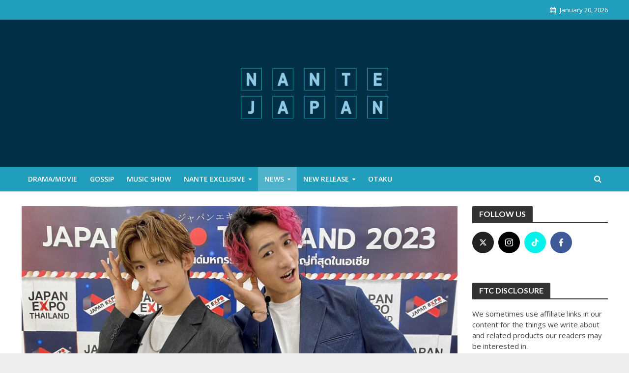

--- FILE ---
content_type: text/html; charset=UTF-8
request_url: https://nantejapan.com/snow-mans-hikaru-iwamoto-koji-mukai-charm-at-japan-expo-thailand-2023/
body_size: 143057
content:
<!DOCTYPE html>
<html lang="en-US">
<head>
<meta charset="UTF-8">
<meta name="viewport" content="width=device-width,initial-scale=1.0">
<link rel="pingback" href="https://nantejapan.com/xmlrpc.php">
<link rel="profile" href="https://gmpg.org/xfn/11" />
<title>Snow Man&#8217;s Hikaru Iwamoto &#038; Koji Mukai Charm at Japan Expo Thailand 2023 &#8211; NanteJapan</title>
<meta name='robots' content='max-image-preview:large' />
<link rel='dns-prefetch' href='//www.googletagmanager.com' />
<link rel='dns-prefetch' href='//fonts.googleapis.com' />
<link rel='dns-prefetch' href='//pagead2.googlesyndication.com' />
<link rel="alternate" type="application/rss+xml" title="NanteJapan &raquo; Feed" href="https://nantejapan.com/feed/" />
<link rel="alternate" type="application/rss+xml" title="NanteJapan &raquo; Comments Feed" href="https://nantejapan.com/comments/feed/" />
<link rel="alternate" type="application/rss+xml" title="NanteJapan &raquo; Snow Man&#8217;s Hikaru Iwamoto &#038; Koji Mukai Charm at Japan Expo Thailand 2023 Comments Feed" href="https://nantejapan.com/snow-mans-hikaru-iwamoto-koji-mukai-charm-at-japan-expo-thailand-2023/feed/" />
<link rel="alternate" title="oEmbed (JSON)" type="application/json+oembed" href="https://nantejapan.com/wp-json/oembed/1.0/embed?url=https%3A%2F%2Fnantejapan.com%2Fsnow-mans-hikaru-iwamoto-koji-mukai-charm-at-japan-expo-thailand-2023%2F" />
<link rel="alternate" title="oEmbed (XML)" type="text/xml+oembed" href="https://nantejapan.com/wp-json/oembed/1.0/embed?url=https%3A%2F%2Fnantejapan.com%2Fsnow-mans-hikaru-iwamoto-koji-mukai-charm-at-japan-expo-thailand-2023%2F&#038;format=xml" />
<!-- nantejapan.com is managing ads with Advanced Ads 2.0.16 – https://wpadvancedads.com/ --><script id="nante-ready">
			window.advanced_ads_ready=function(e,a){a=a||"complete";var d=function(e){return"interactive"===a?"loading"!==e:"complete"===e};d(document.readyState)?e():document.addEventListener("readystatechange",(function(a){d(a.target.readyState)&&e()}),{once:"interactive"===a})},window.advanced_ads_ready_queue=window.advanced_ads_ready_queue||[];		</script>
		<style id='wp-img-auto-sizes-contain-inline-css' type='text/css'>
img:is([sizes=auto i],[sizes^="auto," i]){contain-intrinsic-size:3000px 1500px}
/*# sourceURL=wp-img-auto-sizes-contain-inline-css */
</style>
<style id='wp-emoji-styles-inline-css' type='text/css'>

	img.wp-smiley, img.emoji {
		display: inline !important;
		border: none !important;
		box-shadow: none !important;
		height: 1em !important;
		width: 1em !important;
		margin: 0 0.07em !important;
		vertical-align: -0.1em !important;
		background: none !important;
		padding: 0 !important;
	}
/*# sourceURL=wp-emoji-styles-inline-css */
</style>
<style id='wp-block-library-inline-css' type='text/css'>
:root{--wp-block-synced-color:#7a00df;--wp-block-synced-color--rgb:122,0,223;--wp-bound-block-color:var(--wp-block-synced-color);--wp-editor-canvas-background:#ddd;--wp-admin-theme-color:#007cba;--wp-admin-theme-color--rgb:0,124,186;--wp-admin-theme-color-darker-10:#006ba1;--wp-admin-theme-color-darker-10--rgb:0,107,160.5;--wp-admin-theme-color-darker-20:#005a87;--wp-admin-theme-color-darker-20--rgb:0,90,135;--wp-admin-border-width-focus:2px}@media (min-resolution:192dpi){:root{--wp-admin-border-width-focus:1.5px}}.wp-element-button{cursor:pointer}:root .has-very-light-gray-background-color{background-color:#eee}:root .has-very-dark-gray-background-color{background-color:#313131}:root .has-very-light-gray-color{color:#eee}:root .has-very-dark-gray-color{color:#313131}:root .has-vivid-green-cyan-to-vivid-cyan-blue-gradient-background{background:linear-gradient(135deg,#00d084,#0693e3)}:root .has-purple-crush-gradient-background{background:linear-gradient(135deg,#34e2e4,#4721fb 50%,#ab1dfe)}:root .has-hazy-dawn-gradient-background{background:linear-gradient(135deg,#faaca8,#dad0ec)}:root .has-subdued-olive-gradient-background{background:linear-gradient(135deg,#fafae1,#67a671)}:root .has-atomic-cream-gradient-background{background:linear-gradient(135deg,#fdd79a,#004a59)}:root .has-nightshade-gradient-background{background:linear-gradient(135deg,#330968,#31cdcf)}:root .has-midnight-gradient-background{background:linear-gradient(135deg,#020381,#2874fc)}:root{--wp--preset--font-size--normal:16px;--wp--preset--font-size--huge:42px}.has-regular-font-size{font-size:1em}.has-larger-font-size{font-size:2.625em}.has-normal-font-size{font-size:var(--wp--preset--font-size--normal)}.has-huge-font-size{font-size:var(--wp--preset--font-size--huge)}.has-text-align-center{text-align:center}.has-text-align-left{text-align:left}.has-text-align-right{text-align:right}.has-fit-text{white-space:nowrap!important}#end-resizable-editor-section{display:none}.aligncenter{clear:both}.items-justified-left{justify-content:flex-start}.items-justified-center{justify-content:center}.items-justified-right{justify-content:flex-end}.items-justified-space-between{justify-content:space-between}.screen-reader-text{border:0;clip-path:inset(50%);height:1px;margin:-1px;overflow:hidden;padding:0;position:absolute;width:1px;word-wrap:normal!important}.screen-reader-text:focus{background-color:#ddd;clip-path:none;color:#444;display:block;font-size:1em;height:auto;left:5px;line-height:normal;padding:15px 23px 14px;text-decoration:none;top:5px;width:auto;z-index:100000}html :where(.has-border-color){border-style:solid}html :where([style*=border-top-color]){border-top-style:solid}html :where([style*=border-right-color]){border-right-style:solid}html :where([style*=border-bottom-color]){border-bottom-style:solid}html :where([style*=border-left-color]){border-left-style:solid}html :where([style*=border-width]){border-style:solid}html :where([style*=border-top-width]){border-top-style:solid}html :where([style*=border-right-width]){border-right-style:solid}html :where([style*=border-bottom-width]){border-bottom-style:solid}html :where([style*=border-left-width]){border-left-style:solid}html :where(img[class*=wp-image-]){height:auto;max-width:100%}:where(figure){margin:0 0 1em}html :where(.is-position-sticky){--wp-admin--admin-bar--position-offset:var(--wp-admin--admin-bar--height,0px)}@media screen and (max-width:600px){html :where(.is-position-sticky){--wp-admin--admin-bar--position-offset:0px}}

/*# sourceURL=wp-block-library-inline-css */
</style><style id='global-styles-inline-css' type='text/css'>
:root{--wp--preset--aspect-ratio--square: 1;--wp--preset--aspect-ratio--4-3: 4/3;--wp--preset--aspect-ratio--3-4: 3/4;--wp--preset--aspect-ratio--3-2: 3/2;--wp--preset--aspect-ratio--2-3: 2/3;--wp--preset--aspect-ratio--16-9: 16/9;--wp--preset--aspect-ratio--9-16: 9/16;--wp--preset--color--black: #000000;--wp--preset--color--cyan-bluish-gray: #abb8c3;--wp--preset--color--white: #ffffff;--wp--preset--color--pale-pink: #f78da7;--wp--preset--color--vivid-red: #cf2e2e;--wp--preset--color--luminous-vivid-orange: #ff6900;--wp--preset--color--luminous-vivid-amber: #fcb900;--wp--preset--color--light-green-cyan: #7bdcb5;--wp--preset--color--vivid-green-cyan: #00d084;--wp--preset--color--pale-cyan-blue: #8ed1fc;--wp--preset--color--vivid-cyan-blue: #0693e3;--wp--preset--color--vivid-purple: #9b51e0;--wp--preset--color--herald-acc: #0288d1;--wp--preset--color--herald-meta: #999999;--wp--preset--color--herald-txt: #444444;--wp--preset--color--herald-bg: #ffffff;--wp--preset--gradient--vivid-cyan-blue-to-vivid-purple: linear-gradient(135deg,rgb(6,147,227) 0%,rgb(155,81,224) 100%);--wp--preset--gradient--light-green-cyan-to-vivid-green-cyan: linear-gradient(135deg,rgb(122,220,180) 0%,rgb(0,208,130) 100%);--wp--preset--gradient--luminous-vivid-amber-to-luminous-vivid-orange: linear-gradient(135deg,rgb(252,185,0) 0%,rgb(255,105,0) 100%);--wp--preset--gradient--luminous-vivid-orange-to-vivid-red: linear-gradient(135deg,rgb(255,105,0) 0%,rgb(207,46,46) 100%);--wp--preset--gradient--very-light-gray-to-cyan-bluish-gray: linear-gradient(135deg,rgb(238,238,238) 0%,rgb(169,184,195) 100%);--wp--preset--gradient--cool-to-warm-spectrum: linear-gradient(135deg,rgb(74,234,220) 0%,rgb(151,120,209) 20%,rgb(207,42,186) 40%,rgb(238,44,130) 60%,rgb(251,105,98) 80%,rgb(254,248,76) 100%);--wp--preset--gradient--blush-light-purple: linear-gradient(135deg,rgb(255,206,236) 0%,rgb(152,150,240) 100%);--wp--preset--gradient--blush-bordeaux: linear-gradient(135deg,rgb(254,205,165) 0%,rgb(254,45,45) 50%,rgb(107,0,62) 100%);--wp--preset--gradient--luminous-dusk: linear-gradient(135deg,rgb(255,203,112) 0%,rgb(199,81,192) 50%,rgb(65,88,208) 100%);--wp--preset--gradient--pale-ocean: linear-gradient(135deg,rgb(255,245,203) 0%,rgb(182,227,212) 50%,rgb(51,167,181) 100%);--wp--preset--gradient--electric-grass: linear-gradient(135deg,rgb(202,248,128) 0%,rgb(113,206,126) 100%);--wp--preset--gradient--midnight: linear-gradient(135deg,rgb(2,3,129) 0%,rgb(40,116,252) 100%);--wp--preset--font-size--small: 12.8px;--wp--preset--font-size--medium: 20px;--wp--preset--font-size--large: 22.4px;--wp--preset--font-size--x-large: 42px;--wp--preset--font-size--normal: 16px;--wp--preset--font-size--huge: 28.8px;--wp--preset--spacing--20: 0.44rem;--wp--preset--spacing--30: 0.67rem;--wp--preset--spacing--40: 1rem;--wp--preset--spacing--50: 1.5rem;--wp--preset--spacing--60: 2.25rem;--wp--preset--spacing--70: 3.38rem;--wp--preset--spacing--80: 5.06rem;--wp--preset--shadow--natural: 6px 6px 9px rgba(0, 0, 0, 0.2);--wp--preset--shadow--deep: 12px 12px 50px rgba(0, 0, 0, 0.4);--wp--preset--shadow--sharp: 6px 6px 0px rgba(0, 0, 0, 0.2);--wp--preset--shadow--outlined: 6px 6px 0px -3px rgb(255, 255, 255), 6px 6px rgb(0, 0, 0);--wp--preset--shadow--crisp: 6px 6px 0px rgb(0, 0, 0);}:where(.is-layout-flex){gap: 0.5em;}:where(.is-layout-grid){gap: 0.5em;}body .is-layout-flex{display: flex;}.is-layout-flex{flex-wrap: wrap;align-items: center;}.is-layout-flex > :is(*, div){margin: 0;}body .is-layout-grid{display: grid;}.is-layout-grid > :is(*, div){margin: 0;}:where(.wp-block-columns.is-layout-flex){gap: 2em;}:where(.wp-block-columns.is-layout-grid){gap: 2em;}:where(.wp-block-post-template.is-layout-flex){gap: 1.25em;}:where(.wp-block-post-template.is-layout-grid){gap: 1.25em;}.has-black-color{color: var(--wp--preset--color--black) !important;}.has-cyan-bluish-gray-color{color: var(--wp--preset--color--cyan-bluish-gray) !important;}.has-white-color{color: var(--wp--preset--color--white) !important;}.has-pale-pink-color{color: var(--wp--preset--color--pale-pink) !important;}.has-vivid-red-color{color: var(--wp--preset--color--vivid-red) !important;}.has-luminous-vivid-orange-color{color: var(--wp--preset--color--luminous-vivid-orange) !important;}.has-luminous-vivid-amber-color{color: var(--wp--preset--color--luminous-vivid-amber) !important;}.has-light-green-cyan-color{color: var(--wp--preset--color--light-green-cyan) !important;}.has-vivid-green-cyan-color{color: var(--wp--preset--color--vivid-green-cyan) !important;}.has-pale-cyan-blue-color{color: var(--wp--preset--color--pale-cyan-blue) !important;}.has-vivid-cyan-blue-color{color: var(--wp--preset--color--vivid-cyan-blue) !important;}.has-vivid-purple-color{color: var(--wp--preset--color--vivid-purple) !important;}.has-black-background-color{background-color: var(--wp--preset--color--black) !important;}.has-cyan-bluish-gray-background-color{background-color: var(--wp--preset--color--cyan-bluish-gray) !important;}.has-white-background-color{background-color: var(--wp--preset--color--white) !important;}.has-pale-pink-background-color{background-color: var(--wp--preset--color--pale-pink) !important;}.has-vivid-red-background-color{background-color: var(--wp--preset--color--vivid-red) !important;}.has-luminous-vivid-orange-background-color{background-color: var(--wp--preset--color--luminous-vivid-orange) !important;}.has-luminous-vivid-amber-background-color{background-color: var(--wp--preset--color--luminous-vivid-amber) !important;}.has-light-green-cyan-background-color{background-color: var(--wp--preset--color--light-green-cyan) !important;}.has-vivid-green-cyan-background-color{background-color: var(--wp--preset--color--vivid-green-cyan) !important;}.has-pale-cyan-blue-background-color{background-color: var(--wp--preset--color--pale-cyan-blue) !important;}.has-vivid-cyan-blue-background-color{background-color: var(--wp--preset--color--vivid-cyan-blue) !important;}.has-vivid-purple-background-color{background-color: var(--wp--preset--color--vivid-purple) !important;}.has-black-border-color{border-color: var(--wp--preset--color--black) !important;}.has-cyan-bluish-gray-border-color{border-color: var(--wp--preset--color--cyan-bluish-gray) !important;}.has-white-border-color{border-color: var(--wp--preset--color--white) !important;}.has-pale-pink-border-color{border-color: var(--wp--preset--color--pale-pink) !important;}.has-vivid-red-border-color{border-color: var(--wp--preset--color--vivid-red) !important;}.has-luminous-vivid-orange-border-color{border-color: var(--wp--preset--color--luminous-vivid-orange) !important;}.has-luminous-vivid-amber-border-color{border-color: var(--wp--preset--color--luminous-vivid-amber) !important;}.has-light-green-cyan-border-color{border-color: var(--wp--preset--color--light-green-cyan) !important;}.has-vivid-green-cyan-border-color{border-color: var(--wp--preset--color--vivid-green-cyan) !important;}.has-pale-cyan-blue-border-color{border-color: var(--wp--preset--color--pale-cyan-blue) !important;}.has-vivid-cyan-blue-border-color{border-color: var(--wp--preset--color--vivid-cyan-blue) !important;}.has-vivid-purple-border-color{border-color: var(--wp--preset--color--vivid-purple) !important;}.has-vivid-cyan-blue-to-vivid-purple-gradient-background{background: var(--wp--preset--gradient--vivid-cyan-blue-to-vivid-purple) !important;}.has-light-green-cyan-to-vivid-green-cyan-gradient-background{background: var(--wp--preset--gradient--light-green-cyan-to-vivid-green-cyan) !important;}.has-luminous-vivid-amber-to-luminous-vivid-orange-gradient-background{background: var(--wp--preset--gradient--luminous-vivid-amber-to-luminous-vivid-orange) !important;}.has-luminous-vivid-orange-to-vivid-red-gradient-background{background: var(--wp--preset--gradient--luminous-vivid-orange-to-vivid-red) !important;}.has-very-light-gray-to-cyan-bluish-gray-gradient-background{background: var(--wp--preset--gradient--very-light-gray-to-cyan-bluish-gray) !important;}.has-cool-to-warm-spectrum-gradient-background{background: var(--wp--preset--gradient--cool-to-warm-spectrum) !important;}.has-blush-light-purple-gradient-background{background: var(--wp--preset--gradient--blush-light-purple) !important;}.has-blush-bordeaux-gradient-background{background: var(--wp--preset--gradient--blush-bordeaux) !important;}.has-luminous-dusk-gradient-background{background: var(--wp--preset--gradient--luminous-dusk) !important;}.has-pale-ocean-gradient-background{background: var(--wp--preset--gradient--pale-ocean) !important;}.has-electric-grass-gradient-background{background: var(--wp--preset--gradient--electric-grass) !important;}.has-midnight-gradient-background{background: var(--wp--preset--gradient--midnight) !important;}.has-small-font-size{font-size: var(--wp--preset--font-size--small) !important;}.has-medium-font-size{font-size: var(--wp--preset--font-size--medium) !important;}.has-large-font-size{font-size: var(--wp--preset--font-size--large) !important;}.has-x-large-font-size{font-size: var(--wp--preset--font-size--x-large) !important;}
/*# sourceURL=global-styles-inline-css */
</style>

<style id='classic-theme-styles-inline-css' type='text/css'>
/*! This file is auto-generated */
.wp-block-button__link{color:#fff;background-color:#32373c;border-radius:9999px;box-shadow:none;text-decoration:none;padding:calc(.667em + 2px) calc(1.333em + 2px);font-size:1.125em}.wp-block-file__button{background:#32373c;color:#fff;text-decoration:none}
/*# sourceURL=/wp-includes/css/classic-themes.min.css */
</style>
<link rel='stylesheet' id='ank-wp-ticket-font-awesome-css' href='https://nantejapan.com/wp-content/plugins/integrate-ticket-master/includes/css/font-awesome.css?ver=2.0.2' type='text/css' media='all' />
<link rel='stylesheet' id='ank-wp-ticket-animate-css' href='https://nantejapan.com/wp-content/plugins/integrate-ticket-master/includes/css/animate.min.css?ver=2.0.2' type='text/css' media='all' />
<link rel='stylesheet' id='ank-wp-ticket-bootstrap-css' href='https://nantejapan.com/wp-content/plugins/integrate-ticket-master/includes/css/bootstrap.min.css?ver=2.0.2' type='text/css' media='all' />
<link rel='stylesheet' id='ank-wp-ticket-style-default-css' href='https://nantejapan.com/wp-content/plugins/integrate-ticket-master/includes/css/style.default.css?ver=2.0.2' type='text/css' media='all' />
<link rel='stylesheet' id='ank-wp-ticket-owl-carousel-css' href='https://nantejapan.com/wp-content/plugins/integrate-ticket-master/includes/js/owlcarousel/assets/owl.carousel.min.css?ver=2.0.2' type='text/css' media='all' />
<link rel='stylesheet' id='ank-wp-ticket-owl-carousel-theme-css' href='https://nantejapan.com/wp-content/plugins/integrate-ticket-master/includes/js/owlcarousel/assets/owl.theme.default.min.css?ver=2.0.2' type='text/css' media='all' />
<link rel='stylesheet' id='ank-wp-ticket-custom-css' href='https://nantejapan.com/wp-content/plugins/integrate-ticket-master/includes/css/ank-wp-ticket-custom.css?ver=2.0.2' type='text/css' media='all' />
<link rel='stylesheet' id='mks_shortcodes_simple_line_icons-css' href='https://nantejapan.com/wp-content/plugins/meks-flexible-shortcodes/css/simple-line/simple-line-icons.css?ver=1.3.8' type='text/css' media='screen' />
<link rel='stylesheet' id='mks_shortcodes_css-css' href='https://nantejapan.com/wp-content/plugins/meks-flexible-shortcodes/css/style.css?ver=1.3.8' type='text/css' media='screen' />
<link rel='stylesheet' id='herald-fonts-css' href='https://fonts.googleapis.com/css?family=Open+Sans%3A400%2C600%7CLato%3A400%2C700&#038;subset=latin&#038;ver=2.6.2' type='text/css' media='all' />
<link rel='stylesheet' id='herald-main-css' href='https://nantejapan.com/wp-content/themes/herald/assets/css/min.css?ver=2.6.2' type='text/css' media='all' />
<style id='herald-main-inline-css' type='text/css'>
h1, .h1, .herald-no-sid .herald-posts .h2{ font-size: 4.0rem; }h2, .h2, .herald-no-sid .herald-posts .h3{ font-size: 3.3rem; }h3, .h3, .herald-no-sid .herald-posts .h4 { font-size: 2.8rem; }h4, .h4, .herald-no-sid .herald-posts .h5 { font-size: 2.3rem; }h5, .h5, .herald-no-sid .herald-posts .h6 { font-size: 1.9rem; }h6, .h6, .herald-no-sid .herald-posts .h7 { font-size: 1.6rem; }.h7 {font-size: 1.4rem;}.herald-entry-content, .herald-sidebar{font-size: 1.6rem;}.entry-content .entry-headline{font-size: 1.9rem;}body{font-size: 1.6rem;}.widget{font-size: 1.5rem;}.herald-menu{font-size: 1.4rem;}.herald-mod-title .herald-mod-h, .herald-sidebar .widget-title{font-size: 1.6rem;}.entry-meta .meta-item, .entry-meta a, .entry-meta span{font-size: 1.4rem;}.entry-meta.meta-small .meta-item, .entry-meta.meta-small a, .entry-meta.meta-small span{font-size: 1.3rem;}.herald-site-header .header-top,.header-top .herald-in-popup,.header-top .herald-menu ul {background: #219ebc;color: #ffffff;}.header-top a {color: #ffffff;}.header-top a:hover,.header-top .herald-menu li:hover > a{color: #ffffff;}.header-top .herald-menu-popup:hover > span,.header-top .herald-menu-popup-search span:hover,.header-top .herald-menu-popup-search.herald-search-active{color: #ffffff;}#wp-calendar tbody td a{background: #0288d1;color:#FFF;}.header-top .herald-login #loginform label,.header-top .herald-login p,.header-top a.btn-logout {color: #ffffff;}.header-top .herald-login #loginform input {color: #219ebc;}.header-top .herald-login .herald-registration-link:after {background: rgba(255,255,255,0.25);}.header-top .herald-login #loginform input[type=submit],.header-top .herald-in-popup .btn-logout {background-color: #ffffff;color: #219ebc;}.header-top a.btn-logout:hover{color: #219ebc;}.header-middle{background-color: #023047;color: #ffffff;}.header-middle a{color: #ffffff;}.header-middle.herald-header-wraper,.header-middle .col-lg-12{height: 300px;}.header-middle .site-title img{max-height: 300px;}.header-middle .sub-menu{background-color: #ffffff;}.header-middle .sub-menu a,.header-middle .herald-search-submit:hover,.header-middle li.herald-mega-menu .col-lg-3 a:hover,.header-middle li.herald-mega-menu .col-lg-3 a:hover:after{color: #111111;}.header-middle .herald-menu li:hover > a,.header-middle .herald-menu-popup-search:hover > span,.header-middle .herald-cart-icon:hover > a{color: #111111;background-color: #ffffff;}.header-middle .current-menu-parent a,.header-middle .current-menu-ancestor a,.header-middle .current_page_item > a,.header-middle .current-menu-item > a{background-color: rgba(255,255,255,0.2); }.header-middle .sub-menu > li > a,.header-middle .herald-search-submit,.header-middle li.herald-mega-menu .col-lg-3 a{color: rgba(17,17,17,0.7); }.header-middle .sub-menu > li:hover > a{color: #111111; }.header-middle .herald-in-popup{background-color: #ffffff;}.header-middle .herald-menu-popup a{color: #111111;}.header-middle .herald-in-popup{background-color: #ffffff;}.header-middle .herald-search-input{color: #111111;}.header-middle .herald-menu-popup a{color: #111111;}.header-middle .herald-menu-popup > span,.header-middle .herald-search-active > span{color: #ffffff;}.header-middle .herald-menu-popup:hover > span,.header-middle .herald-search-active > span{background-color: #ffffff;color: #111111;}.header-middle .herald-login #loginform label,.header-middle .herald-login #loginform input,.header-middle .herald-login p,.header-middle a.btn-logout,.header-middle .herald-login .herald-registration-link:hover,.header-middle .herald-login .herald-lost-password-link:hover {color: #111111;}.header-middle .herald-login .herald-registration-link:after {background: rgba(17,17,17,0.15);}.header-middle .herald-login a,.header-middle .herald-username a {color: #111111;}.header-middle .herald-login a:hover,.header-middle .herald-login .herald-registration-link,.header-middle .herald-login .herald-lost-password-link {color: #023047;}.header-middle .herald-login #loginform input[type=submit],.header-middle .herald-in-popup .btn-logout {background-color: #023047;color: #ffffff;}.header-middle a.btn-logout:hover{color: #ffffff;}.header-bottom{background: #219ebc;color: #ffffff;}.header-bottom a,.header-bottom .herald-site-header .herald-search-submit{color: #ffffff;}.header-bottom a:hover{color: #424242;}.header-bottom a:hover,.header-bottom .herald-menu li:hover > a,.header-bottom li.herald-mega-menu .col-lg-3 a:hover:after{color: #424242;}.header-bottom .herald-menu li:hover > a,.header-bottom .herald-menu-popup-search:hover > span,.header-bottom .herald-cart-icon:hover > a {color: #424242;background-color: #ffffff;}.header-bottom .current-menu-parent a,.header-bottom .current-menu-ancestor a,.header-bottom .current_page_item > a,.header-bottom .current-menu-item > a {background-color: rgba(255,255,255,0.2); }.header-bottom .sub-menu{background-color: #ffffff;}.header-bottom .herald-menu li.herald-mega-menu .col-lg-3 a,.header-bottom .sub-menu > li > a,.header-bottom .herald-search-submit{color: rgba(66,66,66,0.7); }.header-bottom .herald-menu li.herald-mega-menu .col-lg-3 a:hover,.header-bottom .sub-menu > li:hover > a{color: #424242; }.header-bottom .sub-menu > li > a,.header-bottom .herald-search-submit{color: rgba(66,66,66,0.7); }.header-bottom .sub-menu > li:hover > a{color: #424242; }.header-bottom .herald-in-popup {background-color: #ffffff;}.header-bottom .herald-menu-popup a {color: #424242;}.header-bottom .herald-in-popup,.header-bottom .herald-search-input {background-color: #ffffff;}.header-bottom .herald-menu-popup a,.header-bottom .herald-search-input{color: #424242;}.header-bottom .herald-menu-popup > span,.header-bottom .herald-search-active > span{color: #ffffff;}.header-bottom .herald-menu-popup:hover > span,.header-bottom .herald-search-active > span{background-color: #ffffff;color: #424242;}.header-bottom .herald-login #loginform label,.header-bottom .herald-login #loginform input,.header-bottom .herald-login p,.header-bottom a.btn-logout,.header-bottom .herald-login .herald-registration-link:hover,.header-bottom .herald-login .herald-lost-password-link:hover,.herald-responsive-header .herald-login #loginform label,.herald-responsive-header .herald-login #loginform input,.herald-responsive-header .herald-login p,.herald-responsive-header a.btn-logout,.herald-responsive-header .herald-login .herald-registration-link:hover,.herald-responsive-header .herald-login .herald-lost-password-link:hover {color: #424242;}.header-bottom .herald-login .herald-registration-link:after,.herald-responsive-header .herald-login .herald-registration-link:after {background: rgba(66,66,66,0.15);}.header-bottom .herald-login a,.herald-responsive-header .herald-login a {color: #424242;}.header-bottom .herald-login a:hover,.header-bottom .herald-login .herald-registration-link,.header-bottom .herald-login .herald-lost-password-link,.herald-responsive-header .herald-login a:hover,.herald-responsive-header .herald-login .herald-registration-link,.herald-responsive-header .herald-login .herald-lost-password-link {color: #219ebc;}.header-bottom .herald-login #loginform input[type=submit],.herald-responsive-header .herald-login #loginform input[type=submit],.header-bottom .herald-in-popup .btn-logout,.herald-responsive-header .herald-in-popup .btn-logout {background-color: #219ebc;color: #ffffff;}.header-bottom a.btn-logout:hover,.herald-responsive-header a.btn-logout:hover {color: #ffffff;}.herald-header-sticky{background: #219ebc;color: #ffffff;}.herald-header-sticky a{color: #ffffff;}.herald-header-sticky .herald-menu li:hover > a{color: #444444;background-color: #ffffff;}.herald-header-sticky .sub-menu{background-color: #ffffff;}.herald-header-sticky .sub-menu a{color: #444444;}.herald-header-sticky .sub-menu > li:hover > a{color: #219ebc;}.herald-header-sticky .herald-in-popup,.herald-header-sticky .herald-search-input {background-color: #ffffff;}.herald-header-sticky .herald-menu-popup a{color: #444444;}.herald-header-sticky .herald-menu-popup > span,.herald-header-sticky .herald-search-active > span{color: #ffffff;}.herald-header-sticky .herald-menu-popup:hover > span,.herald-header-sticky .herald-search-active > span{background-color: #ffffff;color: #444444;}.herald-header-sticky .herald-search-input,.herald-header-sticky .herald-search-submit{color: #444444;}.herald-header-sticky .herald-menu li:hover > a,.herald-header-sticky .herald-menu-popup-search:hover > span,.herald-header-sticky .herald-cart-icon:hover a {color: #444444;background-color: #ffffff;}.herald-header-sticky .herald-login #loginform label,.herald-header-sticky .herald-login #loginform input,.herald-header-sticky .herald-login p,.herald-header-sticky a.btn-logout,.herald-header-sticky .herald-login .herald-registration-link:hover,.herald-header-sticky .herald-login .herald-lost-password-link:hover {color: #444444;}.herald-header-sticky .herald-login .herald-registration-link:after {background: rgba(68,68,68,0.15);}.herald-header-sticky .herald-login a {color: #444444;}.herald-header-sticky .herald-login a:hover,.herald-header-sticky .herald-login .herald-registration-link,.herald-header-sticky .herald-login .herald-lost-password-link {color: #219ebc;}.herald-header-sticky .herald-login #loginform input[type=submit],.herald-header-sticky .herald-in-popup .btn-logout {background-color: #219ebc;color: #ffffff;}.herald-header-sticky a.btn-logout:hover{color: #ffffff;}.header-trending{background: #eeeeee;color: #666666;}.header-trending a{color: #666666;}.header-trending a:hover{color: #111111;}body {background-color:#eeeeee;color: #444444;font-family: 'Open Sans';font-weight: 400;}.herald-site-content{background-color:#ffffff; box-shadow: 0 0 0 1px rgba(68,68,68,0.1);}h1, h2, h3, h4, h5, h6,.h1, .h2, .h3, .h4, .h5, .h6, .h7,.wp-block-cover .wp-block-cover-image-text, .wp-block-cover .wp-block-cover-text, .wp-block-cover h2, .wp-block-cover-image .wp-block-cover-image-text, .wp-block-cover-image .wp-block-cover-text, .wp-block-cover-image h2{font-family: 'Lato';font-weight: 700;}.header-middle .herald-menu,.header-bottom .herald-menu,.herald-header-sticky .herald-menu,.herald-mobile-nav{font-family: 'Open Sans';font-weight: 600;}.herald-menu li.herald-mega-menu .herald-ovrld .meta-category a{font-family: 'Open Sans';font-weight: 400;}.herald-entry-content blockquote p{color: #0288d1;}pre {background: rgba(68,68,68,0.06);border: 1px solid rgba(68,68,68,0.2);}thead {background: rgba(68,68,68,0.06);}a,.entry-title a:hover,.herald-menu .sub-menu li .meta-category a{color: #0288d1;}.entry-meta-wrapper .entry-meta span:before,.entry-meta-wrapper .entry-meta a:before,.entry-meta-wrapper .entry-meta .meta-item:before,.entry-meta-wrapper .entry-meta div,li.herald-mega-menu .sub-menu .entry-title a,.entry-meta-wrapper .herald-author-twitter{color: #444444;}.herald-mod-title h1,.herald-mod-title h2,.herald-mod-title h4{color: #ffffff;}.herald-mod-head:after,.herald-mod-title .herald-color,.widget-title:after,.widget-title span{color: #ffffff;background-color: #333333;}.herald-mod-title .herald-color a{color: #ffffff;}.herald-ovrld .meta-category a,.herald-fa-wrapper .meta-category a{background-color: #0288d1;}.meta-tags a,.widget_tag_cloud a,.herald-share-meta:after,.wp-block-tag-cloud a{background: rgba(51,51,51,0.1);}h1, h2, h3, h4, h5, h6,.entry-title a {color: #333333;}.herald-pagination .page-numbers,.herald-mod-subnav a,.herald-mod-actions a,.herald-slider-controls div,.meta-tags a,.widget.widget_tag_cloud a,.herald-sidebar .mks_autor_link_wrap a,.herald-sidebar .meks-instagram-follow-link a,.mks_themeforest_widget .mks_read_more a,.herald-read-more,.wp-block-tag-cloud a{color: #444444;}.widget.widget_tag_cloud a:hover,.entry-content .meta-tags a:hover,.wp-block-tag-cloud a:hover{background-color: #0288d1;color: #FFF;}.herald-pagination .prev.page-numbers,.herald-pagination .next.page-numbers,.herald-pagination .prev.page-numbers:hover,.herald-pagination .next.page-numbers:hover,.herald-pagination .page-numbers.current,.herald-pagination .page-numbers.current:hover,.herald-next a,.herald-pagination .herald-next a:hover,.herald-prev a,.herald-pagination .herald-prev a:hover,.herald-load-more a,.herald-load-more a:hover,.entry-content .herald-search-submit,.herald-mod-desc .herald-search-submit,.wpcf7-submit,body div.wpforms-container-full .wpforms-form input[type=submit], body div.wpforms-container-full .wpforms-form button[type=submit], body div.wpforms-container-full .wpforms-form .wpforms-page-button {background-color:#0288d1;color: #FFF;}.herald-pagination .page-numbers:hover{background-color: rgba(68,68,68,0.1);}.widget a,.recentcomments a,.widget a:hover,.herald-sticky-next a:hover,.herald-sticky-prev a:hover,.herald-mod-subnav a:hover,.herald-mod-actions a:hover,.herald-slider-controls div:hover,.meta-tags a:hover,.widget_tag_cloud a:hover,.mks_autor_link_wrap a:hover,.meks-instagram-follow-link a:hover,.mks_themeforest_widget .mks_read_more a:hover,.herald-read-more:hover,.widget .entry-title a:hover,li.herald-mega-menu .sub-menu .entry-title a:hover,.entry-meta-wrapper .meta-item:hover a,.entry-meta-wrapper .meta-item:hover a:before,.entry-meta-wrapper .herald-share:hover > span,.entry-meta-wrapper .herald-author-name:hover,.entry-meta-wrapper .herald-author-twitter:hover,.entry-meta-wrapper .herald-author-twitter:hover:before{color:#0288d1;}.widget ul li a,.widget .entry-title a,.herald-author-name,.entry-meta-wrapper .meta-item,.entry-meta-wrapper .meta-item span,.entry-meta-wrapper .meta-item a,.herald-mod-actions a{color: #444444;}.widget li:before{background: rgba(68,68,68,0.3);}.widget_categories .count{background: #0288d1;color: #FFF;}input[type="submit"],button[type="submit"],body div.wpforms-container-full .wpforms-form input[type=submit]:hover, body div.wpforms-container-full .wpforms-form button[type=submit]:hover, body div.wpforms-container-full .wpforms-form .wpforms-page-button:hover,.spinner > div{background-color: #0288d1;}.herald-mod-actions a:hover,.comment-body .edit-link a,.herald-breadcrumbs a:hover{color:#0288d1;}.herald-header-wraper .herald-soc-nav a:hover,.meta-tags span,li.herald-mega-menu .herald-ovrld .entry-title a,li.herald-mega-menu .herald-ovrld .entry-title a:hover,.herald-ovrld .entry-meta .herald-reviews i:before{color: #FFF;}.entry-meta .meta-item, .entry-meta span, .entry-meta a,.meta-category span,.post-date,.recentcomments,.rss-date,.comment-metadata a,.entry-meta a:hover,.herald-menu li.herald-mega-menu .col-lg-3 a:after,.herald-breadcrumbs,.herald-breadcrumbs a,.entry-meta .herald-reviews i:before{color: #999999;}.herald-lay-a .herald-lay-over{background: #ffffff;}.herald-pagination a:hover,input[type="submit"]:hover,button[type="submit"]:hover,.entry-content .herald-search-submit:hover,.wpcf7-submit:hover,.herald-fa-wrapper .meta-category a:hover,.herald-ovrld .meta-category a:hover,.herald-mod-desc .herald-search-submit:hover,.herald-single-sticky .herald-share .meks_ess a:hover,body div.wpforms-container-full .wpforms-form input[type=submit]:hover, body div.wpforms-container-full .wpforms-form button[type=submit]:hover, body div.wpforms-container-full .wpforms-form .wpforms-page-button:hover{cursor: pointer;text-decoration: none;background-image: -moz-linear-gradient(left,rgba(0,0,0,0.1) 0%,rgba(0,0,0,0.1) 100%);background-image: -webkit-gradient(linear,left top,right top,color-stop(0%,rgba(0,0,0,0.1)),color-stop(100%,rgba(0,0,0,0.1)));background-image: -webkit-linear-gradient(left,rgba(0,0,0,0.1) 0%,rgba(0,0,0,0.1) 100%);background-image: -o-linear-gradient(left,rgba(0,0,0,0.1) 0%,rgba(0,0,0,0.1) 100%);background-image: -ms-linear-gradient(left,rgba(0,0,0,0.1) 0%,rgba(0,0,0,0.1) 100%);background-image: linear-gradient(to right,rgba(0,0,0,0.1) 0%,rgba(0,0,0,0.1) 100%);}.herald-sticky-next a,.herald-sticky-prev a{color: #444444;}.herald-sticky-prev a:before,.herald-sticky-next a:before,.herald-comment-action,.meta-tags span,.herald-entry-content .herald-link-pages a{background: #444444;}.herald-sticky-prev a:hover:before,.herald-sticky-next a:hover:before,.herald-comment-action:hover,div.mejs-controls .mejs-time-rail .mejs-time-current,.herald-entry-content .herald-link-pages a:hover{background: #0288d1;} .herald-site-footer{background: #023047;color: #ffffff;}.herald-site-footer .widget-title span{color: #ffffff;background: transparent;}.herald-site-footer .widget-title:before{background:#ffffff;}.herald-site-footer .widget-title:after,.herald-site-footer .widget_tag_cloud a{background: rgba(255,255,255,0.1);}.herald-site-footer .widget li:before{background: rgba(255,255,255,0.3);}.herald-site-footer a,.herald-site-footer .widget a:hover,.herald-site-footer .widget .meta-category a,.herald-site-footer .herald-slider-controls .owl-prev:hover,.herald-site-footer .herald-slider-controls .owl-next:hover,.herald-site-footer .herald-slider-controls .herald-mod-actions:hover{color: #0288d1;}.herald-site-footer .widget a,.herald-site-footer .mks_author_widget h3{color: #ffffff;}.herald-site-footer .entry-meta .meta-item, .herald-site-footer .entry-meta span, .herald-site-footer .entry-meta a, .herald-site-footer .meta-category span, .herald-site-footer .post-date, .herald-site-footer .recentcomments, .herald-site-footer .rss-date, .herald-site-footer .comment-metadata a{color: #aaaaaa;}.herald-site-footer .mks_author_widget .mks_autor_link_wrap a, .herald-site-footer.mks_read_more a, .herald-site-footer .herald-read-more,.herald-site-footer .herald-slider-controls .owl-prev, .herald-site-footer .herald-slider-controls .owl-next, .herald-site-footer .herald-mod-wrap .herald-mod-actions a{border-color: rgba(255,255,255,0.2);}.herald-site-footer .mks_author_widget .mks_autor_link_wrap a:hover, .herald-site-footer.mks_read_more a:hover, .herald-site-footer .herald-read-more:hover,.herald-site-footer .herald-slider-controls .owl-prev:hover, .herald-site-footer .herald-slider-controls .owl-next:hover, .herald-site-footer .herald-mod-wrap .herald-mod-actions a:hover{border-color: rgba(2,136,209,0.5);}.herald-site-footer .widget_search .herald-search-input{color: #023047;}.herald-site-footer .widget_tag_cloud a:hover{background:#0288d1;color:#FFF;}.footer-bottom a{color:#ffffff;}.footer-bottom a:hover,.footer-bottom .herald-copyright a{color:#0288d1;}.footer-bottom .herald-menu li:hover > a{color: #0288d1;}.footer-bottom .sub-menu{background-color: rgba(0,0,0,0.5);} .herald-pagination{border-top: 1px solid rgba(51,51,51,0.1);}.entry-content a:hover,.comment-respond a:hover,.comment-reply-link:hover{border-bottom: 2px solid #0288d1;}.footer-bottom .herald-copyright a:hover{border-bottom: 2px solid #0288d1;}.herald-slider-controls .owl-prev,.herald-slider-controls .owl-next,.herald-mod-wrap .herald-mod-actions a{border: 1px solid rgba(68,68,68,0.2);}.herald-slider-controls .owl-prev:hover,.herald-slider-controls .owl-next:hover,.herald-mod-wrap .herald-mod-actions a:hover,.herald-author .herald-socials-actions .herald-mod-actions a:hover {border-color: rgba(2,136,209,0.5);}#wp-calendar thead th,#wp-calendar tbody td,#wp-calendar tbody td:last-child{border: 1px solid rgba(68,68,68,0.1);}.herald-link-pages{border-bottom: 1px solid rgba(68,68,68,0.1);}.herald-lay-h:after,.herald-site-content .herald-related .herald-lay-h:after,.herald-lay-e:after,.herald-site-content .herald-related .herald-lay-e:after,.herald-lay-j:after,.herald-site-content .herald-related .herald-lay-j:after,.herald-lay-l:after,.herald-site-content .herald-related .herald-lay-l:after {background-color: rgba(68,68,68,0.1);}.wp-block-button__link,.wp-block-search__button{background: #0288d1;}.wp-block-search__button{color: #ffffff;}input[type="text"],input[type="search"],input[type="email"], input[type="url"], input[type="tel"], input[type="number"], input[type="date"], input[type="password"], select, textarea,.herald-single-sticky,td,th,table,.mks_author_widget .mks_autor_link_wrap a,.widget .meks-instagram-follow-link a,.mks_read_more a,.herald-read-more{border-color: rgba(68,68,68,0.2);}.entry-content .herald-search-input,.herald-fake-button,input[type="text"]:focus, input[type="email"]:focus, input[type="url"]:focus, input[type="tel"]:focus, input[type="number"]:focus, input[type="date"]:focus, input[type="password"]:focus, textarea:focus{border-color: rgba(68,68,68,0.3);}.mks_author_widget .mks_autor_link_wrap a:hover,.widget .meks-instagram-follow-link a:hover,.mks_read_more a:hover,.herald-read-more:hover{border-color: rgba(2,136,209,0.5);}.comment-form,.herald-gray-area,.entry-content .herald-search-form,.herald-mod-desc .herald-search-form{background-color: rgba(68,68,68,0.06);border: 1px solid rgba(68,68,68,0.15);}.herald-boxed .herald-breadcrumbs{background-color: rgba(68,68,68,0.06);}.herald-breadcrumbs{border-color: rgba(68,68,68,0.15);}.single .herald-entry-content .herald-da,.archive .herald-posts .herald-da{border-top: 1px solid rgba(68,68,68,0.15);}.archive .herald-posts .herald-da{border-bottom: 1px solid rgba(68,68,68,0.15);}li.comment .comment-body:after{background-color: rgba(68,68,68,0.06);}.herald-pf-invert .entry-title a:hover .herald-format-icon{background: #0288d1;}.herald-responsive-header,.herald-mobile-nav,.herald-responsive-header .herald-menu-popup-search .fa{color: #ffffff;background: #219ebc;}.herald-responsive-header a{color: #ffffff;}.herald-mobile-nav li a{color: #ffffff;}.herald-mobile-nav li a,.herald-mobile-nav .herald-mega-menu.herald-mega-menu-classic>.sub-menu>li>a{border-bottom: 1px solid rgba(255,255,255,0.15);}.herald-mobile-nav{border-right: 1px solid rgba(255,255,255,0.15);}.herald-mobile-nav li a:hover{color: #fff;background-color: #424242;}.herald-menu-toggler{color: #ffffff;border-color: rgba(255,255,255,0.15);}.herald-goto-top{color: #ffffff;background-color: #333333;}.herald-goto-top:hover{background-color: #0288d1;}.herald-responsive-header .herald-menu-popup > span,.herald-responsive-header .herald-search-active > span{color: #ffffff;}.herald-responsive-header .herald-menu-popup-search .herald-in-popup{background: #ffffff;}.herald-responsive-header .herald-search-input,.herald-responsive-header .herald-menu-popup-search .herald-search-submit{color: #444444;}.site-title a{text-transform: none;}.site-description{text-transform: none;}.main-navigation{text-transform: uppercase;}.entry-title{text-transform: none;}.meta-category a{text-transform: uppercase;}.herald-mod-title{text-transform: none;}.herald-sidebar .widget-title{text-transform: none;}.herald-site-footer .widget-title{text-transform: none;}.has-small-font-size{ font-size: 1.3rem;}.has-large-font-size{ font-size: 2.2rem;}.has-huge-font-size{ font-size: 2.9rem;}@media(min-width: 1025px){.has-small-font-size{ font-size: 1.3rem;}.has-normal-font-size{ font-size: 1.6rem;}.has-large-font-size{ font-size: 2.2rem;}.has-huge-font-size{ font-size: 2.9rem;}}.has-herald-acc-background-color{ background-color: #0288d1;}.has-herald-acc-color{ color: #0288d1;}.has-herald-meta-background-color{ background-color: #999999;}.has-herald-meta-color{ color: #999999;}.has-herald-txt-background-color{ background-color: #444444;}.has-herald-txt-color{ color: #444444;}.has-herald-bg-background-color{ background-color: #ffffff;}.has-herald-bg-color{ color: #ffffff;}.fa-post-thumbnail:before, .herald-ovrld .herald-post-thumbnail span:before, .herald-ovrld .herald-post-thumbnail a:before,.herald-ovrld:hover .herald-post-thumbnail-single span:before { opacity: 0.5; }.herald-fa-item:hover .fa-post-thumbnail:before, .herald-ovrld:hover .herald-post-thumbnail a:before, .herald-ovrld:hover .herald-post-thumbnail span:before{ opacity: 0.8; }@media only screen and (min-width: 1249px) {.herald-site-header .header-top,.header-middle,.header-bottom,.herald-header-sticky,.header-trending{ display:block !important;}.herald-responsive-header,.herald-mobile-nav{display:none !important;}.herald-mega-menu .sub-menu {display: block;}.header-mobile-da {display: none;}}
/*# sourceURL=herald-main-inline-css */
</style>
<link rel='stylesheet' id='meks-ads-widget-css' href='https://nantejapan.com/wp-content/plugins/meks-easy-ads-widget/css/style.css?ver=2.0.9' type='text/css' media='all' />
<link rel='stylesheet' id='meks_instagram-widget-styles-css' href='https://nantejapan.com/wp-content/plugins/meks-easy-instagram-widget/css/widget.css?ver=6.9' type='text/css' media='all' />
<link rel='stylesheet' id='meks-flickr-widget-css' href='https://nantejapan.com/wp-content/plugins/meks-simple-flickr-widget/css/style.css?ver=1.3' type='text/css' media='all' />
<link rel='stylesheet' id='meks-author-widget-css' href='https://nantejapan.com/wp-content/plugins/meks-smart-author-widget/css/style.css?ver=1.1.5' type='text/css' media='all' />
<link rel='stylesheet' id='meks-social-widget-css' href='https://nantejapan.com/wp-content/plugins/meks-smart-social-widget/css/style.css?ver=1.6.5' type='text/css' media='all' />
<link rel='stylesheet' id='meks-themeforest-widget-css' href='https://nantejapan.com/wp-content/plugins/meks-themeforest-smart-widget/css/style.css?ver=1.6' type='text/css' media='all' />
<link rel='stylesheet' id='meks_ess-main-css' href='https://nantejapan.com/wp-content/plugins/meks-easy-social-share/assets/css/main.css?ver=1.3' type='text/css' media='all' />
<link rel='stylesheet' id='wp_review-style-css' href='https://nantejapan.com/wp-content/plugins/wp-review/public/css/wp-review.css?ver=5.3.5' type='text/css' media='all' />
<script type="text/javascript" src="https://nantejapan.com/wp-includes/js/jquery/jquery.min.js?ver=3.7.1" id="jquery-core-js"></script>
<script type="text/javascript" src="https://nantejapan.com/wp-includes/js/jquery/jquery-migrate.min.js?ver=3.4.1" id="jquery-migrate-js"></script>
<script type="text/javascript" src="https://nantejapan.com/wp-content/plugins/integrate-ticket-master/includes/js/bootstrap.min.js?ver=2.0.2" id="ank-wp-ticket-bootstrap-jquery-js"></script>
<script type="text/javascript" src="https://nantejapan.com/wp-content/plugins/integrate-ticket-master/includes/js/front.js?ver=2.0.2" id="ank-wp-ticket-front-jquery-js"></script>
<script type="text/javascript" src="https://nantejapan.com/wp-content/plugins/integrate-ticket-master/includes/js/waypoints/lib/jquery.waypoints.min.js?ver=2.0.2" id="ank-wp-ticket-waypoint-jquery-js"></script>
<script type="text/javascript" src="https://nantejapan.com/wp-content/plugins/integrate-ticket-master/includes/js/owlcarousel/owl.carousel.min.js?ver=2.0.2" id="ank-wp-ticket-owl-carousel-jquery-js"></script>

<!-- Google tag (gtag.js) snippet added by Site Kit -->
<!-- Google Analytics snippet added by Site Kit -->
<script type="text/javascript" src="https://www.googletagmanager.com/gtag/js?id=GT-5TQQR3X" id="google_gtagjs-js" async></script>
<script type="text/javascript" id="google_gtagjs-js-after">
/* <![CDATA[ */
window.dataLayer = window.dataLayer || [];function gtag(){dataLayer.push(arguments);}
gtag("set","linker",{"domains":["nantejapan.com"]});
gtag("js", new Date());
gtag("set", "developer_id.dZTNiMT", true);
gtag("config", "GT-5TQQR3X");
//# sourceURL=google_gtagjs-js-after
/* ]]> */
</script>
<link rel="https://api.w.org/" href="https://nantejapan.com/wp-json/" /><link rel="alternate" title="JSON" type="application/json" href="https://nantejapan.com/wp-json/wp/v2/posts/1913" /><link rel="EditURI" type="application/rsd+xml" title="RSD" href="https://nantejapan.com/xmlrpc.php?rsd" />
<meta name="generator" content="WordPress 6.9" />
<link rel="canonical" href="https://nantejapan.com/snow-mans-hikaru-iwamoto-koji-mukai-charm-at-japan-expo-thailand-2023/" />
<link rel='shortlink' href='https://nantejapan.com/?p=1913' />
<meta name="generator" content="Redux 4.5.10" /><meta name="generator" content="Site Kit by Google 1.170.0" />
<!-- Google AdSense meta tags added by Site Kit -->
<meta name="google-adsense-platform-account" content="ca-host-pub-2644536267352236">
<meta name="google-adsense-platform-domain" content="sitekit.withgoogle.com">
<!-- End Google AdSense meta tags added by Site Kit -->

<!-- Google AdSense snippet added by Site Kit -->
<script type="text/javascript" async="async" src="https://pagead2.googlesyndication.com/pagead/js/adsbygoogle.js?client=ca-pub-9859425334840173&amp;host=ca-host-pub-2644536267352236" crossorigin="anonymous"></script>

<!-- End Google AdSense snippet added by Site Kit -->
<style>ins.adsbygoogle { background-color: transparent; padding: 0; }</style><link rel="icon" href="https://nantejapan.com/wp-content/uploads/2023/04/cropped-NanteJapan-Icon-65x65.jpg" sizes="32x32" />
<link rel="icon" href="https://nantejapan.com/wp-content/uploads/2023/04/cropped-NanteJapan-Icon-300x300.jpg" sizes="192x192" />
<link rel="apple-touch-icon" href="https://nantejapan.com/wp-content/uploads/2023/04/cropped-NanteJapan-Icon-300x300.jpg" />
<meta name="msapplication-TileImage" content="https://nantejapan.com/wp-content/uploads/2023/04/cropped-NanteJapan-Icon-300x300.jpg" />
</head>

<body class="wp-singular post-template-default single single-post postid-1913 single-format-standard wp-embed-responsive wp-theme-herald herald-boxed herald-v_2_6_2 aa-prefix-nante-">



	<header id="header" class="herald-site-header">

											<div class="header-top hidden-xs hidden-sm">
	<div class="container">
		<div class="row">
			<div class="col-lg-12">
				
								
												<div class="hel-r">
											<span class="herald-calendar"><i class="fa fa-calendar"></i>January 20, 2026</span>									</div>
				
								
			</div>
		</div>
	</div>
</div>							<div class="header-middle herald-header-wraper hidden-xs hidden-sm">
	<div class="container">
		<div class="row">
				<div class="col-lg-12 hel-el">
				
										
															<div class="hel-c herald-go-hor">
													<div class="site-branding">
				<span class="site-title h1"><a href="https://nantejapan.com/" rel="home"><img class="herald-logo no-lazyload" src="https://nantejapan.com/wp-content/uploads/2022/11/NanteJapan-Header.jpg" alt="NanteJapan"></a></span>
	</div>
											</div>
					
													
					
				
				</div>
		</div>
		</div>
</div>							<div class="header-bottom herald-header-wraper hidden-sm hidden-xs">
	<div class="container">
		<div class="row">
				<div class="col-lg-12 hel-el">
				
															<div class="hel-l">
													<nav class="main-navigation herald-menu">	
				<ul id="menu-primary-menu" class="menu"><li id="menu-item-348" class="menu-item menu-item-type-taxonomy menu-item-object-category menu-item-348"><a href="https://nantejapan.com/category/drama-movie/">Drama/Movie</a><li id="menu-item-346" class="menu-item menu-item-type-taxonomy menu-item-object-category menu-item-346"><a href="https://nantejapan.com/category/gossip/">Gossip</a><li id="menu-item-347" class="menu-item menu-item-type-taxonomy menu-item-object-category menu-item-347"><a href="https://nantejapan.com/category/music-show/">Music Show</a><li id="menu-item-329" class="menu-item menu-item-type-taxonomy menu-item-object-category menu-item-329 herald-mega-menu"><a href="https://nantejapan.com/category/nante-exclusive/">Nante Exclusive</a><ul class="sub-menu"><li class="container herald-section "><div class="row"><div class="col-lg-3 herald-mega-menu-sub-cats"><ul><li><a href="https://nantejapan.com/category/nante-exclusive/interview/">Interview</a></li><li><a href="https://nantejapan.com/category/nante-exclusive/open-post/">Open Post</a></li><li><a href="https://nantejapan.com/category/nante-exclusive/playlist/">Playlist</a></li><li><a href="https://nantejapan.com/category/nante-exclusive/podcast/">Podcast</a></li><li><a href="https://nantejapan.com/category/nante-exclusive/remembering-arama/">Remembering Arama</a></li><li><a href="https://nantejapan.com/category/nante-exclusive/remix/">Remix</a></li></ul></div><div class="herald-module col-lg-9"><div class="row row-eq-height"><article class="herald-lay-i post-14510 post type-post status-publish format-standard has-post-thumbnail hentry category-featured category-nante-exclusive category-podcast tag-nante-japan-podcast">
	

			<div class="herald-post-thumbnail herald-format-icon-small">
			<a href="https://nantejapan.com/nante-japan-podcast-2025-year-end-review/" title="Nante Japan Podcast: 2025 Year End Review">
				<img width="215" height="120" src="https://nantejapan.com/wp-content/uploads/2022/12/Nante-Japan-1-Podcast-215x120.png" class="attachment-herald-lay-d size-herald-lay-d wp-post-image" alt="" loading="lazy" srcset="https://nantejapan.com/wp-content/uploads/2022/12/Nante-Japan-1-Podcast-215x120.png 215w, https://nantejapan.com/wp-content/uploads/2022/12/Nante-Japan-1-Podcast-990x556.png 990w, https://nantejapan.com/wp-content/uploads/2022/12/Nante-Japan-1-Podcast-470x264.png 470w, https://nantejapan.com/wp-content/uploads/2022/12/Nante-Japan-1-Podcast-640x360.png 640w, https://nantejapan.com/wp-content/uploads/2022/12/Nante-Japan-1-Podcast-300x168.png 300w, https://nantejapan.com/wp-content/uploads/2022/12/Nante-Japan-1-Podcast-414x232.png 414w" sizes="auto, (max-width: 215px) 100vw, 215px" />							</a>
		</div>
	

	<div class="entry-header">
		
		<h2 class="entry-title h6"><a href="https://nantejapan.com/nante-japan-podcast-2025-year-end-review/">Nante Japan Podcast: 2025 Year End Review</a></h2>
			</div>


</article><article class="herald-lay-i post-14507 post type-post status-publish format-standard has-post-thumbnail hentry category-open-post">
	

			<div class="herald-post-thumbnail herald-format-icon-small">
			<a href="https://nantejapan.com/open-post-162/" title="Open Post">
				<img width="215" height="120" src="https://nantejapan.com/wp-content/uploads/2023/01/07-Utada-Hikaru-215x120.png" class="attachment-herald-lay-d size-herald-lay-d wp-post-image" alt="" loading="lazy" srcset="https://nantejapan.com/wp-content/uploads/2023/01/07-Utada-Hikaru-215x120.png 215w, https://nantejapan.com/wp-content/uploads/2023/01/07-Utada-Hikaru-990x556.png 990w, https://nantejapan.com/wp-content/uploads/2023/01/07-Utada-Hikaru-470x264.png 470w, https://nantejapan.com/wp-content/uploads/2023/01/07-Utada-Hikaru-640x360.png 640w, https://nantejapan.com/wp-content/uploads/2023/01/07-Utada-Hikaru-300x168.png 300w, https://nantejapan.com/wp-content/uploads/2023/01/07-Utada-Hikaru-414x232.png 414w" sizes="auto, (max-width: 215px) 100vw, 215px" />							</a>
		</div>
	

	<div class="entry-header">
		
		<h2 class="entry-title h6"><a href="https://nantejapan.com/open-post-162/">Open Post</a></h2>
			</div>


</article><article class="herald-lay-i post-14466 post type-post status-publish format-standard has-post-thumbnail hentry category-open-post">
	

			<div class="herald-post-thumbnail herald-format-icon-small">
			<a href="https://nantejapan.com/open-post-161/" title="Open Post">
				<img width="215" height="120" src="https://nantejapan.com/wp-content/uploads/2023/01/06-Bz-215x120.png" class="attachment-herald-lay-d size-herald-lay-d wp-post-image" alt="" loading="lazy" srcset="https://nantejapan.com/wp-content/uploads/2023/01/06-Bz-215x120.png 215w, https://nantejapan.com/wp-content/uploads/2023/01/06-Bz-990x556.png 990w, https://nantejapan.com/wp-content/uploads/2023/01/06-Bz-470x264.png 470w, https://nantejapan.com/wp-content/uploads/2023/01/06-Bz-640x360.png 640w, https://nantejapan.com/wp-content/uploads/2023/01/06-Bz-300x168.png 300w, https://nantejapan.com/wp-content/uploads/2023/01/06-Bz-414x232.png 414w" sizes="auto, (max-width: 215px) 100vw, 215px" />							</a>
		</div>
	

	<div class="entry-header">
		
		<h2 class="entry-title h6"><a href="https://nantejapan.com/open-post-161/">Open Post</a></h2>
			</div>


</article><article class="herald-lay-i post-14445 post type-post status-publish format-standard has-post-thumbnail hentry category-open-post">
	

			<div class="herald-post-thumbnail herald-format-icon-small">
			<a href="https://nantejapan.com/opne-post/" title="Open Post">
				<img width="215" height="120" src="https://nantejapan.com/wp-content/uploads/2022/12/05-LE-SSERAFIM-215x120.png" class="attachment-herald-lay-d size-herald-lay-d wp-post-image" alt="" loading="lazy" srcset="https://nantejapan.com/wp-content/uploads/2022/12/05-LE-SSERAFIM-215x120.png 215w, https://nantejapan.com/wp-content/uploads/2022/12/05-LE-SSERAFIM-990x556.png 990w, https://nantejapan.com/wp-content/uploads/2022/12/05-LE-SSERAFIM-470x264.png 470w, https://nantejapan.com/wp-content/uploads/2022/12/05-LE-SSERAFIM-640x360.png 640w, https://nantejapan.com/wp-content/uploads/2022/12/05-LE-SSERAFIM-300x168.png 300w, https://nantejapan.com/wp-content/uploads/2022/12/05-LE-SSERAFIM-414x232.png 414w" sizes="auto, (max-width: 215px) 100vw, 215px" />							</a>
		</div>
	

	<div class="entry-header">
		
		<h2 class="entry-title h6"><a href="https://nantejapan.com/opne-post/">Open Post</a></h2>
			</div>


</article></div></div></div></li></ul><li id="menu-item-339" class="menu-item menu-item-type-taxonomy menu-item-object-category current-post-ancestor current-menu-parent current-post-parent menu-item-339 herald-mega-menu"><a href="https://nantejapan.com/category/news/">News</a><ul class="sub-menu"><li class="container herald-section "><div class="row"><div class="col-lg-3 herald-mega-menu-sub-cats"><ul><li><a href="https://nantejapan.com/category/news/chart/">Chart</a></li><li><a href="https://nantejapan.com/category/news/interview-news/">Interview</a></li><li><a href="https://nantejapan.com/category/news/netizen-comments/">Netizen Comments</a></li><li><a href="https://nantejapan.com/category/news/ranking/">Ranking</a></li></ul></div><div class="herald-module col-lg-9"><div class="row row-eq-height"><article class="herald-lay-i post-14481 post type-post status-publish format-standard has-post-thumbnail hentry category-featured category-news tag-mei">
	

			<div class="herald-post-thumbnail herald-format-icon-small">
			<a href="https://nantejapan.com/former-mei-member-cocoro-exposes-abuse-by-lapone-in-bunshun-interview/" title="Former ME:I Member COCORO Exposes Abuse by LAPONE in Bunshun Interview">
				<img width="215" height="120" src="https://nantejapan.com/wp-content/uploads/2026/01/IMG_20260114_082304-215x120.jpg" class="attachment-herald-lay-d size-herald-lay-d wp-post-image" alt="" loading="lazy" srcset="https://nantejapan.com/wp-content/uploads/2026/01/IMG_20260114_082304-215x120.jpg 215w, https://nantejapan.com/wp-content/uploads/2026/01/IMG_20260114_082304-470x264.jpg 470w, https://nantejapan.com/wp-content/uploads/2026/01/IMG_20260114_082304-640x360.jpg 640w, https://nantejapan.com/wp-content/uploads/2026/01/IMG_20260114_082304-300x168.jpg 300w, https://nantejapan.com/wp-content/uploads/2026/01/IMG_20260114_082304-414x232.jpg 414w" sizes="auto, (max-width: 215px) 100vw, 215px" />							</a>
		</div>
	

	<div class="entry-header">
		
		<h2 class="entry-title h6"><a href="https://nantejapan.com/former-mei-member-cocoro-exposes-abuse-by-lapone-in-bunshun-interview/">Former ME:I Member COCORO Exposes Abuse by LAPONE in Bunshun Interview</a></h2>
			</div>


</article><article class="herald-lay-i post-14473 post type-post status-publish format-standard has-post-thumbnail hentry category-featured category-news tag-the-18th-cd-shop-awards-2026">
	

			<div class="herald-post-thumbnail herald-format-icon-small">
			<a href="https://nantejapan.com/the-18th-cd-shop-awards-2025-announces-its-nominees-for-2025/" title="“The 18th CD Shop Awards 2025” Announces Its Nominees for 2025">
				<img width="215" height="120" src="https://nantejapan.com/wp-content/uploads/2026/01/f7353c8c43bc8f512d1de0c2ff2b4b15-215x120.jpg" class="attachment-herald-lay-d size-herald-lay-d wp-post-image" alt="" loading="lazy" srcset="https://nantejapan.com/wp-content/uploads/2026/01/f7353c8c43bc8f512d1de0c2ff2b4b15-215x120.jpg 215w, https://nantejapan.com/wp-content/uploads/2026/01/f7353c8c43bc8f512d1de0c2ff2b4b15-300x168.jpg 300w, https://nantejapan.com/wp-content/uploads/2026/01/f7353c8c43bc8f512d1de0c2ff2b4b15-1024x576.jpg 1024w, https://nantejapan.com/wp-content/uploads/2026/01/f7353c8c43bc8f512d1de0c2ff2b4b15-768x432.jpg 768w, https://nantejapan.com/wp-content/uploads/2026/01/f7353c8c43bc8f512d1de0c2ff2b4b15-990x557.jpg 990w, https://nantejapan.com/wp-content/uploads/2026/01/f7353c8c43bc8f512d1de0c2ff2b4b15-1320x742.jpg 1320w, https://nantejapan.com/wp-content/uploads/2026/01/f7353c8c43bc8f512d1de0c2ff2b4b15-470x264.jpg 470w, https://nantejapan.com/wp-content/uploads/2026/01/f7353c8c43bc8f512d1de0c2ff2b4b15-640x360.jpg 640w, https://nantejapan.com/wp-content/uploads/2026/01/f7353c8c43bc8f512d1de0c2ff2b4b15-414x232.jpg 414w, https://nantejapan.com/wp-content/uploads/2026/01/f7353c8c43bc8f512d1de0c2ff2b4b15.jpg 1334w" sizes="auto, (max-width: 215px) 100vw, 215px" />							</a>
		</div>
	

	<div class="entry-header">
		
		<h2 class="entry-title h6"><a href="https://nantejapan.com/the-18th-cd-shop-awards-2025-announces-its-nominees-for-2025/">“The 18th CD Shop Awards 2025” Announces Its Nominees for 2025</a></h2>
			</div>


</article><article class="herald-lay-i post-14454 post type-post status-publish format-standard has-post-thumbnail hentry category-news tag-76th-nhk-kohaku-uta-gassen">
	

			<div class="herald-post-thumbnail herald-format-icon-small">
			<a href="https://nantejapan.com/76th-nhk-kohaku-uta-gassen-sees-ratings-increase/" title="“76th NHK Kohaku Uta Gassen” Sees Ratings Increase">
				<img width="215" height="120" src="https://nantejapan.com/wp-content/uploads/2025/10/ezgif-7d754d56b35a64-215x120.jpg" class="attachment-herald-lay-d size-herald-lay-d wp-post-image" alt="" loading="lazy" srcset="https://nantejapan.com/wp-content/uploads/2025/10/ezgif-7d754d56b35a64-215x120.jpg 215w, https://nantejapan.com/wp-content/uploads/2025/10/ezgif-7d754d56b35a64-990x556.jpg 990w, https://nantejapan.com/wp-content/uploads/2025/10/ezgif-7d754d56b35a64-1320x742.jpg 1320w, https://nantejapan.com/wp-content/uploads/2025/10/ezgif-7d754d56b35a64-470x264.jpg 470w, https://nantejapan.com/wp-content/uploads/2025/10/ezgif-7d754d56b35a64-640x360.jpg 640w, https://nantejapan.com/wp-content/uploads/2025/10/ezgif-7d754d56b35a64-300x168.jpg 300w, https://nantejapan.com/wp-content/uploads/2025/10/ezgif-7d754d56b35a64-414x232.jpg 414w" sizes="auto, (max-width: 215px) 100vw, 215px" />							</a>
		</div>
	

	<div class="entry-header">
		
		<h2 class="entry-title h6"><a href="https://nantejapan.com/76th-nhk-kohaku-uta-gassen-sees-ratings-increase/">“76th NHK Kohaku Uta Gassen” Sees Ratings Increase</a></h2>
			</div>


</article><article class="herald-lay-i post-14449 post type-post status-publish format-standard has-post-thumbnail hentry category-news">
	

			<div class="herald-post-thumbnail herald-format-icon-small">
			<a href="https://nantejapan.com/maga-goes-city-pop/" title="MAGA Goes City Pop">
				<img width="215" height="120" src="https://nantejapan.com/wp-content/uploads/2026/01/G9hrv6XWgAA3FNE-215x120.jpg" class="attachment-herald-lay-d size-herald-lay-d wp-post-image" alt="" loading="lazy" srcset="https://nantejapan.com/wp-content/uploads/2026/01/G9hrv6XWgAA3FNE-215x120.jpg 215w, https://nantejapan.com/wp-content/uploads/2026/01/G9hrv6XWgAA3FNE-990x556.jpg 990w, https://nantejapan.com/wp-content/uploads/2026/01/G9hrv6XWgAA3FNE-470x264.jpg 470w, https://nantejapan.com/wp-content/uploads/2026/01/G9hrv6XWgAA3FNE-640x360.jpg 640w, https://nantejapan.com/wp-content/uploads/2026/01/G9hrv6XWgAA3FNE-300x168.jpg 300w, https://nantejapan.com/wp-content/uploads/2026/01/G9hrv6XWgAA3FNE-414x232.jpg 414w" sizes="auto, (max-width: 215px) 100vw, 215px" />							</a>
		</div>
	

	<div class="entry-header">
		
		<h2 class="entry-title h6"><a href="https://nantejapan.com/maga-goes-city-pop/">MAGA Goes City Pop</a></h2>
			</div>


</article></div></div></div></li></ul><li id="menu-item-349" class="menu-item menu-item-type-taxonomy menu-item-object-category menu-item-349 herald-mega-menu"><a href="https://nantejapan.com/category/new-release/">New Release</a><ul class="sub-menu"><li class="container herald-section "><div class="row"><div class="col-lg-3 herald-mega-menu-sub-cats"><ul><li><a href="https://nantejapan.com/category/new-release/review/">Review</a></li></ul></div><div class="herald-module col-lg-9"><div class="row row-eq-height"><article class="herald-lay-i post-14500 post type-post status-publish format-standard has-post-thumbnail hentry category-new-release tag-choutokkyuu tag-mlk">
	

			<div class="herald-post-thumbnail herald-format-icon-small">
			<a href="https://nantejapan.com/jyutaro-yamanaka-of-mlk-aloha-takamatsu-of-choutokkyuu-cover-hitomis-love-2000/" title="Jyutaro Yamanaka of M!LK &#038; Aloha Takamatsu of Choutokkyuu Cover hitomi&#8217;s &#8220;LOVE 2000&#8221;">
				<img width="215" height="120" src="https://nantejapan.com/wp-content/uploads/2026/01/ezgif-7339d483118ee154-215x120.jpg" class="attachment-herald-lay-d size-herald-lay-d wp-post-image" alt="" loading="lazy" srcset="https://nantejapan.com/wp-content/uploads/2026/01/ezgif-7339d483118ee154-215x120.jpg 215w, https://nantejapan.com/wp-content/uploads/2026/01/ezgif-7339d483118ee154-990x556.jpg 990w, https://nantejapan.com/wp-content/uploads/2026/01/ezgif-7339d483118ee154-470x264.jpg 470w, https://nantejapan.com/wp-content/uploads/2026/01/ezgif-7339d483118ee154-640x360.jpg 640w, https://nantejapan.com/wp-content/uploads/2026/01/ezgif-7339d483118ee154-300x168.jpg 300w, https://nantejapan.com/wp-content/uploads/2026/01/ezgif-7339d483118ee154-414x232.jpg 414w" sizes="auto, (max-width: 215px) 100vw, 215px" />							</a>
		</div>
	

	<div class="entry-header">
		
		<h2 class="entry-title h6"><a href="https://nantejapan.com/jyutaro-yamanaka-of-mlk-aloha-takamatsu-of-choutokkyuu-cover-hitomis-love-2000/">Jyutaro Yamanaka of M!LK &#038; Aloha Takamatsu of Choutokkyuu Cover hitomi&#8217;s &#8220;LOVE 2000&#8221;</a></h2>
			</div>


</article><article class="herald-lay-i post-14493 post type-post status-publish format-standard has-post-thumbnail hentry category-new-release tag-ryosuke-yamada">
	

			<div class="herald-post-thumbnail herald-format-icon-small">
			<a href="https://nantejapan.com/ryosuke-yamada-to-release-new-single-blue-noise/" title="Ryosuke Yamada to Release New Single &#8220;Blue Noise&#8221;">
				<img width="215" height="120" src="https://nantejapan.com/wp-content/uploads/2026/01/ezgif-6bb3e0a6a446ebf9-215x120.jpg" class="attachment-herald-lay-d size-herald-lay-d wp-post-image" alt="" loading="lazy" srcset="https://nantejapan.com/wp-content/uploads/2026/01/ezgif-6bb3e0a6a446ebf9-215x120.jpg 215w, https://nantejapan.com/wp-content/uploads/2026/01/ezgif-6bb3e0a6a446ebf9-990x556.jpg 990w, https://nantejapan.com/wp-content/uploads/2026/01/ezgif-6bb3e0a6a446ebf9-1320x742.jpg 1320w, https://nantejapan.com/wp-content/uploads/2026/01/ezgif-6bb3e0a6a446ebf9-470x264.jpg 470w, https://nantejapan.com/wp-content/uploads/2026/01/ezgif-6bb3e0a6a446ebf9-640x360.jpg 640w, https://nantejapan.com/wp-content/uploads/2026/01/ezgif-6bb3e0a6a446ebf9-300x168.jpg 300w, https://nantejapan.com/wp-content/uploads/2026/01/ezgif-6bb3e0a6a446ebf9-414x232.jpg 414w" sizes="auto, (max-width: 215px) 100vw, 215px" />							</a>
		</div>
	

	<div class="entry-header">
		
		<h2 class="entry-title h6"><a href="https://nantejapan.com/ryosuke-yamada-to-release-new-single-blue-noise/">Ryosuke Yamada to Release New Single &#8220;Blue Noise&#8221;</a></h2>
			</div>


</article><article class="herald-lay-i post-14461 post type-post status-publish format-standard has-post-thumbnail hentry category-new-release tag-cirra">
	

			<div class="herald-post-thumbnail herald-format-icon-small">
			<a href="https://nantejapan.com/cirra-releases-1st-mv/" title="CIRRA Releases 1st MV">
				<img width="215" height="120" src="https://nantejapan.com/wp-content/uploads/2026/01/ezgif-1e05181a10b74147-215x120.jpg" class="attachment-herald-lay-d size-herald-lay-d wp-post-image" alt="" loading="lazy" srcset="https://nantejapan.com/wp-content/uploads/2026/01/ezgif-1e05181a10b74147-215x120.jpg 215w, https://nantejapan.com/wp-content/uploads/2026/01/ezgif-1e05181a10b74147-990x556.jpg 990w, https://nantejapan.com/wp-content/uploads/2026/01/ezgif-1e05181a10b74147-1320x742.jpg 1320w, https://nantejapan.com/wp-content/uploads/2026/01/ezgif-1e05181a10b74147-470x264.jpg 470w, https://nantejapan.com/wp-content/uploads/2026/01/ezgif-1e05181a10b74147-640x360.jpg 640w, https://nantejapan.com/wp-content/uploads/2026/01/ezgif-1e05181a10b74147-300x168.jpg 300w, https://nantejapan.com/wp-content/uploads/2026/01/ezgif-1e05181a10b74147-414x232.jpg 414w" sizes="auto, (max-width: 215px) 100vw, 215px" />							</a>
		</div>
	

	<div class="entry-header">
		
		<h2 class="entry-title h6"><a href="https://nantejapan.com/cirra-releases-1st-mv/">CIRRA Releases 1st MV</a></h2>
			</div>


</article><article class="herald-lay-i post-14357 post type-post status-publish format-standard has-post-thumbnail hentry category-new-release tag-yuki">
	

			<div class="herald-post-thumbnail herald-format-icon-small">
			<a href="https://nantejapan.com/yuki-to-release-new-single-share/" title="YUKI to Release New Single &#8220;Share&#8221;">
				<img width="215" height="120" src="https://nantejapan.com/wp-content/uploads/2025/12/ezgif-85b7bcdaa8550877-215x120.jpg" class="attachment-herald-lay-d size-herald-lay-d wp-post-image" alt="" loading="lazy" srcset="https://nantejapan.com/wp-content/uploads/2025/12/ezgif-85b7bcdaa8550877-215x120.jpg 215w, https://nantejapan.com/wp-content/uploads/2025/12/ezgif-85b7bcdaa8550877-990x556.jpg 990w, https://nantejapan.com/wp-content/uploads/2025/12/ezgif-85b7bcdaa8550877-470x264.jpg 470w, https://nantejapan.com/wp-content/uploads/2025/12/ezgif-85b7bcdaa8550877-640x360.jpg 640w, https://nantejapan.com/wp-content/uploads/2025/12/ezgif-85b7bcdaa8550877-300x168.jpg 300w, https://nantejapan.com/wp-content/uploads/2025/12/ezgif-85b7bcdaa8550877-414x232.jpg 414w" sizes="auto, (max-width: 215px) 100vw, 215px" />							</a>
		</div>
	

	<div class="entry-header">
		
		<h2 class="entry-title h6"><a href="https://nantejapan.com/yuki-to-release-new-single-share/">YUKI to Release New Single &#8220;Share&#8221;</a></h2>
			</div>


</article></div></div></div></li></ul><li id="menu-item-350" class="menu-item menu-item-type-taxonomy menu-item-object-category menu-item-350"><a href="https://nantejapan.com/category/otaku/">Otaku</a></ul>	</nav>											</div>
					
										
															<div class="hel-r">
													<div class="herald-menu-popup-search">
<span class="fa fa-search"></span>
	<div class="herald-in-popup">
		<form class="herald-search-form" action="https://nantejapan.com/" method="get">
	<input name="s" class="herald-search-input" type="text" value="" placeholder="Type here to search..." /><button type="submit" class="herald-search-submit"></button>
</form>	</div>
</div>											</div>
										
					
				
				</div>
		</div>
		</div>
</div>					
	</header>

			<div id="sticky-header" class="herald-header-sticky herald-header-wraper herald-slide hidden-xs hidden-sm">
	<div class="container">
		<div class="row">
				<div class="col-lg-12 hel-el">
				
															<div class="hel-l herald-go-hor">
													<div class="site-branding mini">
		<span class="site-title h1"><a href="https://nantejapan.com/" rel="home"><img class="herald-logo-mini no-lazyload" src="https://nantejapan.com/wp-content/uploads/2022/11/NanteJapan-Logo.jpg" alt="NanteJapan"></a></span>
</div>											</div>
					
										
															<div class="hel-r herald-go-hor">
													<nav class="main-navigation herald-menu">	
				<ul id="menu-primary-menu-1" class="menu"><li class="menu-item menu-item-type-taxonomy menu-item-object-category menu-item-348"><a href="https://nantejapan.com/category/drama-movie/">Drama/Movie</a><li class="menu-item menu-item-type-taxonomy menu-item-object-category menu-item-346"><a href="https://nantejapan.com/category/gossip/">Gossip</a><li class="menu-item menu-item-type-taxonomy menu-item-object-category menu-item-347"><a href="https://nantejapan.com/category/music-show/">Music Show</a><li class="menu-item menu-item-type-taxonomy menu-item-object-category menu-item-329 herald-mega-menu"><a href="https://nantejapan.com/category/nante-exclusive/">Nante Exclusive</a><ul class="sub-menu"><li class="container herald-section "><div class="row"><div class="col-lg-3 herald-mega-menu-sub-cats"><ul><li><a href="https://nantejapan.com/category/nante-exclusive/interview/">Interview</a></li><li><a href="https://nantejapan.com/category/nante-exclusive/open-post/">Open Post</a></li><li><a href="https://nantejapan.com/category/nante-exclusive/playlist/">Playlist</a></li><li><a href="https://nantejapan.com/category/nante-exclusive/podcast/">Podcast</a></li><li><a href="https://nantejapan.com/category/nante-exclusive/remembering-arama/">Remembering Arama</a></li><li><a href="https://nantejapan.com/category/nante-exclusive/remix/">Remix</a></li></ul></div><div class="herald-module col-lg-9"><div class="row row-eq-height"><article class="herald-lay-i post-14510 post type-post status-publish format-standard has-post-thumbnail hentry category-featured category-nante-exclusive category-podcast tag-nante-japan-podcast">
	

			<div class="herald-post-thumbnail herald-format-icon-small">
			<a href="https://nantejapan.com/nante-japan-podcast-2025-year-end-review/" title="Nante Japan Podcast: 2025 Year End Review">
				<img width="215" height="120" src="https://nantejapan.com/wp-content/uploads/2022/12/Nante-Japan-1-Podcast-215x120.png" class="attachment-herald-lay-d size-herald-lay-d wp-post-image" alt="" loading="lazy" srcset="https://nantejapan.com/wp-content/uploads/2022/12/Nante-Japan-1-Podcast-215x120.png 215w, https://nantejapan.com/wp-content/uploads/2022/12/Nante-Japan-1-Podcast-990x556.png 990w, https://nantejapan.com/wp-content/uploads/2022/12/Nante-Japan-1-Podcast-470x264.png 470w, https://nantejapan.com/wp-content/uploads/2022/12/Nante-Japan-1-Podcast-640x360.png 640w, https://nantejapan.com/wp-content/uploads/2022/12/Nante-Japan-1-Podcast-300x168.png 300w, https://nantejapan.com/wp-content/uploads/2022/12/Nante-Japan-1-Podcast-414x232.png 414w" sizes="auto, (max-width: 215px) 100vw, 215px" />							</a>
		</div>
	

	<div class="entry-header">
		
		<h2 class="entry-title h6"><a href="https://nantejapan.com/nante-japan-podcast-2025-year-end-review/">Nante Japan Podcast: 2025 Year End Review</a></h2>
			</div>


</article><article class="herald-lay-i post-14507 post type-post status-publish format-standard has-post-thumbnail hentry category-open-post">
	

			<div class="herald-post-thumbnail herald-format-icon-small">
			<a href="https://nantejapan.com/open-post-162/" title="Open Post">
				<img width="215" height="120" src="https://nantejapan.com/wp-content/uploads/2023/01/07-Utada-Hikaru-215x120.png" class="attachment-herald-lay-d size-herald-lay-d wp-post-image" alt="" loading="lazy" srcset="https://nantejapan.com/wp-content/uploads/2023/01/07-Utada-Hikaru-215x120.png 215w, https://nantejapan.com/wp-content/uploads/2023/01/07-Utada-Hikaru-990x556.png 990w, https://nantejapan.com/wp-content/uploads/2023/01/07-Utada-Hikaru-470x264.png 470w, https://nantejapan.com/wp-content/uploads/2023/01/07-Utada-Hikaru-640x360.png 640w, https://nantejapan.com/wp-content/uploads/2023/01/07-Utada-Hikaru-300x168.png 300w, https://nantejapan.com/wp-content/uploads/2023/01/07-Utada-Hikaru-414x232.png 414w" sizes="auto, (max-width: 215px) 100vw, 215px" />							</a>
		</div>
	

	<div class="entry-header">
		
		<h2 class="entry-title h6"><a href="https://nantejapan.com/open-post-162/">Open Post</a></h2>
			</div>


</article><article class="herald-lay-i post-14466 post type-post status-publish format-standard has-post-thumbnail hentry category-open-post">
	

			<div class="herald-post-thumbnail herald-format-icon-small">
			<a href="https://nantejapan.com/open-post-161/" title="Open Post">
				<img width="215" height="120" src="https://nantejapan.com/wp-content/uploads/2023/01/06-Bz-215x120.png" class="attachment-herald-lay-d size-herald-lay-d wp-post-image" alt="" loading="lazy" srcset="https://nantejapan.com/wp-content/uploads/2023/01/06-Bz-215x120.png 215w, https://nantejapan.com/wp-content/uploads/2023/01/06-Bz-990x556.png 990w, https://nantejapan.com/wp-content/uploads/2023/01/06-Bz-470x264.png 470w, https://nantejapan.com/wp-content/uploads/2023/01/06-Bz-640x360.png 640w, https://nantejapan.com/wp-content/uploads/2023/01/06-Bz-300x168.png 300w, https://nantejapan.com/wp-content/uploads/2023/01/06-Bz-414x232.png 414w" sizes="auto, (max-width: 215px) 100vw, 215px" />							</a>
		</div>
	

	<div class="entry-header">
		
		<h2 class="entry-title h6"><a href="https://nantejapan.com/open-post-161/">Open Post</a></h2>
			</div>


</article><article class="herald-lay-i post-14445 post type-post status-publish format-standard has-post-thumbnail hentry category-open-post">
	

			<div class="herald-post-thumbnail herald-format-icon-small">
			<a href="https://nantejapan.com/opne-post/" title="Open Post">
				<img width="215" height="120" src="https://nantejapan.com/wp-content/uploads/2022/12/05-LE-SSERAFIM-215x120.png" class="attachment-herald-lay-d size-herald-lay-d wp-post-image" alt="" loading="lazy" srcset="https://nantejapan.com/wp-content/uploads/2022/12/05-LE-SSERAFIM-215x120.png 215w, https://nantejapan.com/wp-content/uploads/2022/12/05-LE-SSERAFIM-990x556.png 990w, https://nantejapan.com/wp-content/uploads/2022/12/05-LE-SSERAFIM-470x264.png 470w, https://nantejapan.com/wp-content/uploads/2022/12/05-LE-SSERAFIM-640x360.png 640w, https://nantejapan.com/wp-content/uploads/2022/12/05-LE-SSERAFIM-300x168.png 300w, https://nantejapan.com/wp-content/uploads/2022/12/05-LE-SSERAFIM-414x232.png 414w" sizes="auto, (max-width: 215px) 100vw, 215px" />							</a>
		</div>
	

	<div class="entry-header">
		
		<h2 class="entry-title h6"><a href="https://nantejapan.com/opne-post/">Open Post</a></h2>
			</div>


</article></div></div></div></li></ul><li class="menu-item menu-item-type-taxonomy menu-item-object-category current-post-ancestor current-menu-parent current-post-parent menu-item-339 herald-mega-menu"><a href="https://nantejapan.com/category/news/">News</a><ul class="sub-menu"><li class="container herald-section "><div class="row"><div class="col-lg-3 herald-mega-menu-sub-cats"><ul><li><a href="https://nantejapan.com/category/news/chart/">Chart</a></li><li><a href="https://nantejapan.com/category/news/interview-news/">Interview</a></li><li><a href="https://nantejapan.com/category/news/netizen-comments/">Netizen Comments</a></li><li><a href="https://nantejapan.com/category/news/ranking/">Ranking</a></li></ul></div><div class="herald-module col-lg-9"><div class="row row-eq-height"><article class="herald-lay-i post-14481 post type-post status-publish format-standard has-post-thumbnail hentry category-featured category-news tag-mei">
	

			<div class="herald-post-thumbnail herald-format-icon-small">
			<a href="https://nantejapan.com/former-mei-member-cocoro-exposes-abuse-by-lapone-in-bunshun-interview/" title="Former ME:I Member COCORO Exposes Abuse by LAPONE in Bunshun Interview">
				<img width="215" height="120" src="https://nantejapan.com/wp-content/uploads/2026/01/IMG_20260114_082304-215x120.jpg" class="attachment-herald-lay-d size-herald-lay-d wp-post-image" alt="" loading="lazy" srcset="https://nantejapan.com/wp-content/uploads/2026/01/IMG_20260114_082304-215x120.jpg 215w, https://nantejapan.com/wp-content/uploads/2026/01/IMG_20260114_082304-470x264.jpg 470w, https://nantejapan.com/wp-content/uploads/2026/01/IMG_20260114_082304-640x360.jpg 640w, https://nantejapan.com/wp-content/uploads/2026/01/IMG_20260114_082304-300x168.jpg 300w, https://nantejapan.com/wp-content/uploads/2026/01/IMG_20260114_082304-414x232.jpg 414w" sizes="auto, (max-width: 215px) 100vw, 215px" />							</a>
		</div>
	

	<div class="entry-header">
		
		<h2 class="entry-title h6"><a href="https://nantejapan.com/former-mei-member-cocoro-exposes-abuse-by-lapone-in-bunshun-interview/">Former ME:I Member COCORO Exposes Abuse by LAPONE in Bunshun Interview</a></h2>
			</div>


</article><article class="herald-lay-i post-14473 post type-post status-publish format-standard has-post-thumbnail hentry category-featured category-news tag-the-18th-cd-shop-awards-2026">
	

			<div class="herald-post-thumbnail herald-format-icon-small">
			<a href="https://nantejapan.com/the-18th-cd-shop-awards-2025-announces-its-nominees-for-2025/" title="“The 18th CD Shop Awards 2025” Announces Its Nominees for 2025">
				<img width="215" height="120" src="https://nantejapan.com/wp-content/uploads/2026/01/f7353c8c43bc8f512d1de0c2ff2b4b15-215x120.jpg" class="attachment-herald-lay-d size-herald-lay-d wp-post-image" alt="" loading="lazy" srcset="https://nantejapan.com/wp-content/uploads/2026/01/f7353c8c43bc8f512d1de0c2ff2b4b15-215x120.jpg 215w, https://nantejapan.com/wp-content/uploads/2026/01/f7353c8c43bc8f512d1de0c2ff2b4b15-300x168.jpg 300w, https://nantejapan.com/wp-content/uploads/2026/01/f7353c8c43bc8f512d1de0c2ff2b4b15-1024x576.jpg 1024w, https://nantejapan.com/wp-content/uploads/2026/01/f7353c8c43bc8f512d1de0c2ff2b4b15-768x432.jpg 768w, https://nantejapan.com/wp-content/uploads/2026/01/f7353c8c43bc8f512d1de0c2ff2b4b15-990x557.jpg 990w, https://nantejapan.com/wp-content/uploads/2026/01/f7353c8c43bc8f512d1de0c2ff2b4b15-1320x742.jpg 1320w, https://nantejapan.com/wp-content/uploads/2026/01/f7353c8c43bc8f512d1de0c2ff2b4b15-470x264.jpg 470w, https://nantejapan.com/wp-content/uploads/2026/01/f7353c8c43bc8f512d1de0c2ff2b4b15-640x360.jpg 640w, https://nantejapan.com/wp-content/uploads/2026/01/f7353c8c43bc8f512d1de0c2ff2b4b15-414x232.jpg 414w, https://nantejapan.com/wp-content/uploads/2026/01/f7353c8c43bc8f512d1de0c2ff2b4b15.jpg 1334w" sizes="auto, (max-width: 215px) 100vw, 215px" />							</a>
		</div>
	

	<div class="entry-header">
		
		<h2 class="entry-title h6"><a href="https://nantejapan.com/the-18th-cd-shop-awards-2025-announces-its-nominees-for-2025/">“The 18th CD Shop Awards 2025” Announces Its Nominees for 2025</a></h2>
			</div>


</article><article class="herald-lay-i post-14454 post type-post status-publish format-standard has-post-thumbnail hentry category-news tag-76th-nhk-kohaku-uta-gassen">
	

			<div class="herald-post-thumbnail herald-format-icon-small">
			<a href="https://nantejapan.com/76th-nhk-kohaku-uta-gassen-sees-ratings-increase/" title="“76th NHK Kohaku Uta Gassen” Sees Ratings Increase">
				<img width="215" height="120" src="https://nantejapan.com/wp-content/uploads/2025/10/ezgif-7d754d56b35a64-215x120.jpg" class="attachment-herald-lay-d size-herald-lay-d wp-post-image" alt="" loading="lazy" srcset="https://nantejapan.com/wp-content/uploads/2025/10/ezgif-7d754d56b35a64-215x120.jpg 215w, https://nantejapan.com/wp-content/uploads/2025/10/ezgif-7d754d56b35a64-990x556.jpg 990w, https://nantejapan.com/wp-content/uploads/2025/10/ezgif-7d754d56b35a64-1320x742.jpg 1320w, https://nantejapan.com/wp-content/uploads/2025/10/ezgif-7d754d56b35a64-470x264.jpg 470w, https://nantejapan.com/wp-content/uploads/2025/10/ezgif-7d754d56b35a64-640x360.jpg 640w, https://nantejapan.com/wp-content/uploads/2025/10/ezgif-7d754d56b35a64-300x168.jpg 300w, https://nantejapan.com/wp-content/uploads/2025/10/ezgif-7d754d56b35a64-414x232.jpg 414w" sizes="auto, (max-width: 215px) 100vw, 215px" />							</a>
		</div>
	

	<div class="entry-header">
		
		<h2 class="entry-title h6"><a href="https://nantejapan.com/76th-nhk-kohaku-uta-gassen-sees-ratings-increase/">“76th NHK Kohaku Uta Gassen” Sees Ratings Increase</a></h2>
			</div>


</article><article class="herald-lay-i post-14449 post type-post status-publish format-standard has-post-thumbnail hentry category-news">
	

			<div class="herald-post-thumbnail herald-format-icon-small">
			<a href="https://nantejapan.com/maga-goes-city-pop/" title="MAGA Goes City Pop">
				<img width="215" height="120" src="https://nantejapan.com/wp-content/uploads/2026/01/G9hrv6XWgAA3FNE-215x120.jpg" class="attachment-herald-lay-d size-herald-lay-d wp-post-image" alt="" loading="lazy" srcset="https://nantejapan.com/wp-content/uploads/2026/01/G9hrv6XWgAA3FNE-215x120.jpg 215w, https://nantejapan.com/wp-content/uploads/2026/01/G9hrv6XWgAA3FNE-990x556.jpg 990w, https://nantejapan.com/wp-content/uploads/2026/01/G9hrv6XWgAA3FNE-470x264.jpg 470w, https://nantejapan.com/wp-content/uploads/2026/01/G9hrv6XWgAA3FNE-640x360.jpg 640w, https://nantejapan.com/wp-content/uploads/2026/01/G9hrv6XWgAA3FNE-300x168.jpg 300w, https://nantejapan.com/wp-content/uploads/2026/01/G9hrv6XWgAA3FNE-414x232.jpg 414w" sizes="auto, (max-width: 215px) 100vw, 215px" />							</a>
		</div>
	

	<div class="entry-header">
		
		<h2 class="entry-title h6"><a href="https://nantejapan.com/maga-goes-city-pop/">MAGA Goes City Pop</a></h2>
			</div>


</article></div></div></div></li></ul><li class="menu-item menu-item-type-taxonomy menu-item-object-category menu-item-349 herald-mega-menu"><a href="https://nantejapan.com/category/new-release/">New Release</a><ul class="sub-menu"><li class="container herald-section "><div class="row"><div class="col-lg-3 herald-mega-menu-sub-cats"><ul><li><a href="https://nantejapan.com/category/new-release/review/">Review</a></li></ul></div><div class="herald-module col-lg-9"><div class="row row-eq-height"><article class="herald-lay-i post-14500 post type-post status-publish format-standard has-post-thumbnail hentry category-new-release tag-choutokkyuu tag-mlk">
	

			<div class="herald-post-thumbnail herald-format-icon-small">
			<a href="https://nantejapan.com/jyutaro-yamanaka-of-mlk-aloha-takamatsu-of-choutokkyuu-cover-hitomis-love-2000/" title="Jyutaro Yamanaka of M!LK &#038; Aloha Takamatsu of Choutokkyuu Cover hitomi&#8217;s &#8220;LOVE 2000&#8221;">
				<img width="215" height="120" src="https://nantejapan.com/wp-content/uploads/2026/01/ezgif-7339d483118ee154-215x120.jpg" class="attachment-herald-lay-d size-herald-lay-d wp-post-image" alt="" loading="lazy" srcset="https://nantejapan.com/wp-content/uploads/2026/01/ezgif-7339d483118ee154-215x120.jpg 215w, https://nantejapan.com/wp-content/uploads/2026/01/ezgif-7339d483118ee154-990x556.jpg 990w, https://nantejapan.com/wp-content/uploads/2026/01/ezgif-7339d483118ee154-470x264.jpg 470w, https://nantejapan.com/wp-content/uploads/2026/01/ezgif-7339d483118ee154-640x360.jpg 640w, https://nantejapan.com/wp-content/uploads/2026/01/ezgif-7339d483118ee154-300x168.jpg 300w, https://nantejapan.com/wp-content/uploads/2026/01/ezgif-7339d483118ee154-414x232.jpg 414w" sizes="auto, (max-width: 215px) 100vw, 215px" />							</a>
		</div>
	

	<div class="entry-header">
		
		<h2 class="entry-title h6"><a href="https://nantejapan.com/jyutaro-yamanaka-of-mlk-aloha-takamatsu-of-choutokkyuu-cover-hitomis-love-2000/">Jyutaro Yamanaka of M!LK &#038; Aloha Takamatsu of Choutokkyuu Cover hitomi&#8217;s &#8220;LOVE 2000&#8221;</a></h2>
			</div>


</article><article class="herald-lay-i post-14493 post type-post status-publish format-standard has-post-thumbnail hentry category-new-release tag-ryosuke-yamada">
	

			<div class="herald-post-thumbnail herald-format-icon-small">
			<a href="https://nantejapan.com/ryosuke-yamada-to-release-new-single-blue-noise/" title="Ryosuke Yamada to Release New Single &#8220;Blue Noise&#8221;">
				<img width="215" height="120" src="https://nantejapan.com/wp-content/uploads/2026/01/ezgif-6bb3e0a6a446ebf9-215x120.jpg" class="attachment-herald-lay-d size-herald-lay-d wp-post-image" alt="" loading="lazy" srcset="https://nantejapan.com/wp-content/uploads/2026/01/ezgif-6bb3e0a6a446ebf9-215x120.jpg 215w, https://nantejapan.com/wp-content/uploads/2026/01/ezgif-6bb3e0a6a446ebf9-990x556.jpg 990w, https://nantejapan.com/wp-content/uploads/2026/01/ezgif-6bb3e0a6a446ebf9-1320x742.jpg 1320w, https://nantejapan.com/wp-content/uploads/2026/01/ezgif-6bb3e0a6a446ebf9-470x264.jpg 470w, https://nantejapan.com/wp-content/uploads/2026/01/ezgif-6bb3e0a6a446ebf9-640x360.jpg 640w, https://nantejapan.com/wp-content/uploads/2026/01/ezgif-6bb3e0a6a446ebf9-300x168.jpg 300w, https://nantejapan.com/wp-content/uploads/2026/01/ezgif-6bb3e0a6a446ebf9-414x232.jpg 414w" sizes="auto, (max-width: 215px) 100vw, 215px" />							</a>
		</div>
	

	<div class="entry-header">
		
		<h2 class="entry-title h6"><a href="https://nantejapan.com/ryosuke-yamada-to-release-new-single-blue-noise/">Ryosuke Yamada to Release New Single &#8220;Blue Noise&#8221;</a></h2>
			</div>


</article><article class="herald-lay-i post-14461 post type-post status-publish format-standard has-post-thumbnail hentry category-new-release tag-cirra">
	

			<div class="herald-post-thumbnail herald-format-icon-small">
			<a href="https://nantejapan.com/cirra-releases-1st-mv/" title="CIRRA Releases 1st MV">
				<img width="215" height="120" src="https://nantejapan.com/wp-content/uploads/2026/01/ezgif-1e05181a10b74147-215x120.jpg" class="attachment-herald-lay-d size-herald-lay-d wp-post-image" alt="" loading="lazy" srcset="https://nantejapan.com/wp-content/uploads/2026/01/ezgif-1e05181a10b74147-215x120.jpg 215w, https://nantejapan.com/wp-content/uploads/2026/01/ezgif-1e05181a10b74147-990x556.jpg 990w, https://nantejapan.com/wp-content/uploads/2026/01/ezgif-1e05181a10b74147-1320x742.jpg 1320w, https://nantejapan.com/wp-content/uploads/2026/01/ezgif-1e05181a10b74147-470x264.jpg 470w, https://nantejapan.com/wp-content/uploads/2026/01/ezgif-1e05181a10b74147-640x360.jpg 640w, https://nantejapan.com/wp-content/uploads/2026/01/ezgif-1e05181a10b74147-300x168.jpg 300w, https://nantejapan.com/wp-content/uploads/2026/01/ezgif-1e05181a10b74147-414x232.jpg 414w" sizes="auto, (max-width: 215px) 100vw, 215px" />							</a>
		</div>
	

	<div class="entry-header">
		
		<h2 class="entry-title h6"><a href="https://nantejapan.com/cirra-releases-1st-mv/">CIRRA Releases 1st MV</a></h2>
			</div>


</article><article class="herald-lay-i post-14357 post type-post status-publish format-standard has-post-thumbnail hentry category-new-release tag-yuki">
	

			<div class="herald-post-thumbnail herald-format-icon-small">
			<a href="https://nantejapan.com/yuki-to-release-new-single-share/" title="YUKI to Release New Single &#8220;Share&#8221;">
				<img width="215" height="120" src="https://nantejapan.com/wp-content/uploads/2025/12/ezgif-85b7bcdaa8550877-215x120.jpg" class="attachment-herald-lay-d size-herald-lay-d wp-post-image" alt="" loading="lazy" srcset="https://nantejapan.com/wp-content/uploads/2025/12/ezgif-85b7bcdaa8550877-215x120.jpg 215w, https://nantejapan.com/wp-content/uploads/2025/12/ezgif-85b7bcdaa8550877-990x556.jpg 990w, https://nantejapan.com/wp-content/uploads/2025/12/ezgif-85b7bcdaa8550877-470x264.jpg 470w, https://nantejapan.com/wp-content/uploads/2025/12/ezgif-85b7bcdaa8550877-640x360.jpg 640w, https://nantejapan.com/wp-content/uploads/2025/12/ezgif-85b7bcdaa8550877-300x168.jpg 300w, https://nantejapan.com/wp-content/uploads/2025/12/ezgif-85b7bcdaa8550877-414x232.jpg 414w" sizes="auto, (max-width: 215px) 100vw, 215px" />							</a>
		</div>
	

	<div class="entry-header">
		
		<h2 class="entry-title h6"><a href="https://nantejapan.com/yuki-to-release-new-single-share/">YUKI to Release New Single &#8220;Share&#8221;</a></h2>
			</div>


</article></div></div></div></li></ul><li class="menu-item menu-item-type-taxonomy menu-item-object-category menu-item-350"><a href="https://nantejapan.com/category/otaku/">Otaku</a></ul>	</nav>											</div>
										
					
				
				</div>
		</div>
		</div>
</div>	
	<div id="herald-responsive-header" class="herald-responsive-header herald-slide hidden-lg hidden-md">
	<div class="container">
		<div class="herald-nav-toggle"><i class="fa fa-bars"></i></div>
				<div class="site-branding mini">
		<span class="site-title h1"><a href="https://nantejapan.com/" rel="home"><img class="herald-logo-mini no-lazyload" src="https://nantejapan.com/wp-content/uploads/2022/11/NanteJapan-Logo.jpg" alt="NanteJapan"></a></span>
</div>
												<div class="herald-menu-popup-search">
<span class="fa fa-search"></span>
	<div class="herald-in-popup">
		<form class="herald-search-form" action="https://nantejapan.com/" method="get">
	<input name="s" class="herald-search-input" type="text" value="" placeholder="Type here to search..." /><button type="submit" class="herald-search-submit"></button>
</form>	</div>
</div>					
	</div>
</div>
<div class="herald-mobile-nav herald-slide hidden-lg hidden-md">
	<ul id="menu-primary-menu-2" class="herald-mob-nav"><li class="menu-item menu-item-type-taxonomy menu-item-object-category menu-item-348"><a href="https://nantejapan.com/category/drama-movie/">Drama/Movie</a><li class="menu-item menu-item-type-taxonomy menu-item-object-category menu-item-346"><a href="https://nantejapan.com/category/gossip/">Gossip</a><li class="menu-item menu-item-type-taxonomy menu-item-object-category menu-item-347"><a href="https://nantejapan.com/category/music-show/">Music Show</a><li class="menu-item menu-item-type-taxonomy menu-item-object-category menu-item-329 herald-mega-menu"><a href="https://nantejapan.com/category/nante-exclusive/">Nante Exclusive</a><ul class="sub-menu"><li class="container herald-section "><div class="row"><div class="col-lg-3 herald-mega-menu-sub-cats"><ul><li><a href="https://nantejapan.com/category/nante-exclusive/interview/">Interview</a></li><li><a href="https://nantejapan.com/category/nante-exclusive/open-post/">Open Post</a></li><li><a href="https://nantejapan.com/category/nante-exclusive/playlist/">Playlist</a></li><li><a href="https://nantejapan.com/category/nante-exclusive/podcast/">Podcast</a></li><li><a href="https://nantejapan.com/category/nante-exclusive/remembering-arama/">Remembering Arama</a></li><li><a href="https://nantejapan.com/category/nante-exclusive/remix/">Remix</a></li></ul></div><div class="herald-module col-lg-9"><div class="row row-eq-height"><article class="herald-lay-i post-14510 post type-post status-publish format-standard has-post-thumbnail hentry category-featured category-nante-exclusive category-podcast tag-nante-japan-podcast">
	

			<div class="herald-post-thumbnail herald-format-icon-small">
			<a href="https://nantejapan.com/nante-japan-podcast-2025-year-end-review/" title="Nante Japan Podcast: 2025 Year End Review">
				<img width="215" height="120" src="https://nantejapan.com/wp-content/uploads/2022/12/Nante-Japan-1-Podcast-215x120.png" class="attachment-herald-lay-d size-herald-lay-d wp-post-image" alt="" loading="lazy" srcset="https://nantejapan.com/wp-content/uploads/2022/12/Nante-Japan-1-Podcast-215x120.png 215w, https://nantejapan.com/wp-content/uploads/2022/12/Nante-Japan-1-Podcast-990x556.png 990w, https://nantejapan.com/wp-content/uploads/2022/12/Nante-Japan-1-Podcast-470x264.png 470w, https://nantejapan.com/wp-content/uploads/2022/12/Nante-Japan-1-Podcast-640x360.png 640w, https://nantejapan.com/wp-content/uploads/2022/12/Nante-Japan-1-Podcast-300x168.png 300w, https://nantejapan.com/wp-content/uploads/2022/12/Nante-Japan-1-Podcast-414x232.png 414w" sizes="auto, (max-width: 215px) 100vw, 215px" />							</a>
		</div>
	

	<div class="entry-header">
		
		<h2 class="entry-title h6"><a href="https://nantejapan.com/nante-japan-podcast-2025-year-end-review/">Nante Japan Podcast: 2025 Year End Review</a></h2>
			</div>


</article><article class="herald-lay-i post-14507 post type-post status-publish format-standard has-post-thumbnail hentry category-open-post">
	

			<div class="herald-post-thumbnail herald-format-icon-small">
			<a href="https://nantejapan.com/open-post-162/" title="Open Post">
				<img width="215" height="120" src="https://nantejapan.com/wp-content/uploads/2023/01/07-Utada-Hikaru-215x120.png" class="attachment-herald-lay-d size-herald-lay-d wp-post-image" alt="" loading="lazy" srcset="https://nantejapan.com/wp-content/uploads/2023/01/07-Utada-Hikaru-215x120.png 215w, https://nantejapan.com/wp-content/uploads/2023/01/07-Utada-Hikaru-990x556.png 990w, https://nantejapan.com/wp-content/uploads/2023/01/07-Utada-Hikaru-470x264.png 470w, https://nantejapan.com/wp-content/uploads/2023/01/07-Utada-Hikaru-640x360.png 640w, https://nantejapan.com/wp-content/uploads/2023/01/07-Utada-Hikaru-300x168.png 300w, https://nantejapan.com/wp-content/uploads/2023/01/07-Utada-Hikaru-414x232.png 414w" sizes="auto, (max-width: 215px) 100vw, 215px" />							</a>
		</div>
	

	<div class="entry-header">
		
		<h2 class="entry-title h6"><a href="https://nantejapan.com/open-post-162/">Open Post</a></h2>
			</div>


</article><article class="herald-lay-i post-14466 post type-post status-publish format-standard has-post-thumbnail hentry category-open-post">
	

			<div class="herald-post-thumbnail herald-format-icon-small">
			<a href="https://nantejapan.com/open-post-161/" title="Open Post">
				<img width="215" height="120" src="https://nantejapan.com/wp-content/uploads/2023/01/06-Bz-215x120.png" class="attachment-herald-lay-d size-herald-lay-d wp-post-image" alt="" loading="lazy" srcset="https://nantejapan.com/wp-content/uploads/2023/01/06-Bz-215x120.png 215w, https://nantejapan.com/wp-content/uploads/2023/01/06-Bz-990x556.png 990w, https://nantejapan.com/wp-content/uploads/2023/01/06-Bz-470x264.png 470w, https://nantejapan.com/wp-content/uploads/2023/01/06-Bz-640x360.png 640w, https://nantejapan.com/wp-content/uploads/2023/01/06-Bz-300x168.png 300w, https://nantejapan.com/wp-content/uploads/2023/01/06-Bz-414x232.png 414w" sizes="auto, (max-width: 215px) 100vw, 215px" />							</a>
		</div>
	

	<div class="entry-header">
		
		<h2 class="entry-title h6"><a href="https://nantejapan.com/open-post-161/">Open Post</a></h2>
			</div>


</article><article class="herald-lay-i post-14445 post type-post status-publish format-standard has-post-thumbnail hentry category-open-post">
	

			<div class="herald-post-thumbnail herald-format-icon-small">
			<a href="https://nantejapan.com/opne-post/" title="Open Post">
				<img width="215" height="120" src="https://nantejapan.com/wp-content/uploads/2022/12/05-LE-SSERAFIM-215x120.png" class="attachment-herald-lay-d size-herald-lay-d wp-post-image" alt="" loading="lazy" srcset="https://nantejapan.com/wp-content/uploads/2022/12/05-LE-SSERAFIM-215x120.png 215w, https://nantejapan.com/wp-content/uploads/2022/12/05-LE-SSERAFIM-990x556.png 990w, https://nantejapan.com/wp-content/uploads/2022/12/05-LE-SSERAFIM-470x264.png 470w, https://nantejapan.com/wp-content/uploads/2022/12/05-LE-SSERAFIM-640x360.png 640w, https://nantejapan.com/wp-content/uploads/2022/12/05-LE-SSERAFIM-300x168.png 300w, https://nantejapan.com/wp-content/uploads/2022/12/05-LE-SSERAFIM-414x232.png 414w" sizes="auto, (max-width: 215px) 100vw, 215px" />							</a>
		</div>
	

	<div class="entry-header">
		
		<h2 class="entry-title h6"><a href="https://nantejapan.com/opne-post/">Open Post</a></h2>
			</div>


</article></div></div></div></li></ul><li class="menu-item menu-item-type-taxonomy menu-item-object-category current-post-ancestor current-menu-parent current-post-parent menu-item-339 herald-mega-menu"><a href="https://nantejapan.com/category/news/">News</a><ul class="sub-menu"><li class="container herald-section "><div class="row"><div class="col-lg-3 herald-mega-menu-sub-cats"><ul><li><a href="https://nantejapan.com/category/news/chart/">Chart</a></li><li><a href="https://nantejapan.com/category/news/interview-news/">Interview</a></li><li><a href="https://nantejapan.com/category/news/netizen-comments/">Netizen Comments</a></li><li><a href="https://nantejapan.com/category/news/ranking/">Ranking</a></li></ul></div><div class="herald-module col-lg-9"><div class="row row-eq-height"><article class="herald-lay-i post-14481 post type-post status-publish format-standard has-post-thumbnail hentry category-featured category-news tag-mei">
	

			<div class="herald-post-thumbnail herald-format-icon-small">
			<a href="https://nantejapan.com/former-mei-member-cocoro-exposes-abuse-by-lapone-in-bunshun-interview/" title="Former ME:I Member COCORO Exposes Abuse by LAPONE in Bunshun Interview">
				<img width="215" height="120" src="https://nantejapan.com/wp-content/uploads/2026/01/IMG_20260114_082304-215x120.jpg" class="attachment-herald-lay-d size-herald-lay-d wp-post-image" alt="" loading="lazy" srcset="https://nantejapan.com/wp-content/uploads/2026/01/IMG_20260114_082304-215x120.jpg 215w, https://nantejapan.com/wp-content/uploads/2026/01/IMG_20260114_082304-470x264.jpg 470w, https://nantejapan.com/wp-content/uploads/2026/01/IMG_20260114_082304-640x360.jpg 640w, https://nantejapan.com/wp-content/uploads/2026/01/IMG_20260114_082304-300x168.jpg 300w, https://nantejapan.com/wp-content/uploads/2026/01/IMG_20260114_082304-414x232.jpg 414w" sizes="auto, (max-width: 215px) 100vw, 215px" />							</a>
		</div>
	

	<div class="entry-header">
		
		<h2 class="entry-title h6"><a href="https://nantejapan.com/former-mei-member-cocoro-exposes-abuse-by-lapone-in-bunshun-interview/">Former ME:I Member COCORO Exposes Abuse by LAPONE in Bunshun Interview</a></h2>
			</div>


</article><article class="herald-lay-i post-14473 post type-post status-publish format-standard has-post-thumbnail hentry category-featured category-news tag-the-18th-cd-shop-awards-2026">
	

			<div class="herald-post-thumbnail herald-format-icon-small">
			<a href="https://nantejapan.com/the-18th-cd-shop-awards-2025-announces-its-nominees-for-2025/" title="“The 18th CD Shop Awards 2025” Announces Its Nominees for 2025">
				<img width="215" height="120" src="https://nantejapan.com/wp-content/uploads/2026/01/f7353c8c43bc8f512d1de0c2ff2b4b15-215x120.jpg" class="attachment-herald-lay-d size-herald-lay-d wp-post-image" alt="" loading="lazy" srcset="https://nantejapan.com/wp-content/uploads/2026/01/f7353c8c43bc8f512d1de0c2ff2b4b15-215x120.jpg 215w, https://nantejapan.com/wp-content/uploads/2026/01/f7353c8c43bc8f512d1de0c2ff2b4b15-300x168.jpg 300w, https://nantejapan.com/wp-content/uploads/2026/01/f7353c8c43bc8f512d1de0c2ff2b4b15-1024x576.jpg 1024w, https://nantejapan.com/wp-content/uploads/2026/01/f7353c8c43bc8f512d1de0c2ff2b4b15-768x432.jpg 768w, https://nantejapan.com/wp-content/uploads/2026/01/f7353c8c43bc8f512d1de0c2ff2b4b15-990x557.jpg 990w, https://nantejapan.com/wp-content/uploads/2026/01/f7353c8c43bc8f512d1de0c2ff2b4b15-1320x742.jpg 1320w, https://nantejapan.com/wp-content/uploads/2026/01/f7353c8c43bc8f512d1de0c2ff2b4b15-470x264.jpg 470w, https://nantejapan.com/wp-content/uploads/2026/01/f7353c8c43bc8f512d1de0c2ff2b4b15-640x360.jpg 640w, https://nantejapan.com/wp-content/uploads/2026/01/f7353c8c43bc8f512d1de0c2ff2b4b15-414x232.jpg 414w, https://nantejapan.com/wp-content/uploads/2026/01/f7353c8c43bc8f512d1de0c2ff2b4b15.jpg 1334w" sizes="auto, (max-width: 215px) 100vw, 215px" />							</a>
		</div>
	

	<div class="entry-header">
		
		<h2 class="entry-title h6"><a href="https://nantejapan.com/the-18th-cd-shop-awards-2025-announces-its-nominees-for-2025/">“The 18th CD Shop Awards 2025” Announces Its Nominees for 2025</a></h2>
			</div>


</article><article class="herald-lay-i post-14454 post type-post status-publish format-standard has-post-thumbnail hentry category-news tag-76th-nhk-kohaku-uta-gassen">
	

			<div class="herald-post-thumbnail herald-format-icon-small">
			<a href="https://nantejapan.com/76th-nhk-kohaku-uta-gassen-sees-ratings-increase/" title="“76th NHK Kohaku Uta Gassen” Sees Ratings Increase">
				<img width="215" height="120" src="https://nantejapan.com/wp-content/uploads/2025/10/ezgif-7d754d56b35a64-215x120.jpg" class="attachment-herald-lay-d size-herald-lay-d wp-post-image" alt="" loading="lazy" srcset="https://nantejapan.com/wp-content/uploads/2025/10/ezgif-7d754d56b35a64-215x120.jpg 215w, https://nantejapan.com/wp-content/uploads/2025/10/ezgif-7d754d56b35a64-990x556.jpg 990w, https://nantejapan.com/wp-content/uploads/2025/10/ezgif-7d754d56b35a64-1320x742.jpg 1320w, https://nantejapan.com/wp-content/uploads/2025/10/ezgif-7d754d56b35a64-470x264.jpg 470w, https://nantejapan.com/wp-content/uploads/2025/10/ezgif-7d754d56b35a64-640x360.jpg 640w, https://nantejapan.com/wp-content/uploads/2025/10/ezgif-7d754d56b35a64-300x168.jpg 300w, https://nantejapan.com/wp-content/uploads/2025/10/ezgif-7d754d56b35a64-414x232.jpg 414w" sizes="auto, (max-width: 215px) 100vw, 215px" />							</a>
		</div>
	

	<div class="entry-header">
		
		<h2 class="entry-title h6"><a href="https://nantejapan.com/76th-nhk-kohaku-uta-gassen-sees-ratings-increase/">“76th NHK Kohaku Uta Gassen” Sees Ratings Increase</a></h2>
			</div>


</article><article class="herald-lay-i post-14449 post type-post status-publish format-standard has-post-thumbnail hentry category-news">
	

			<div class="herald-post-thumbnail herald-format-icon-small">
			<a href="https://nantejapan.com/maga-goes-city-pop/" title="MAGA Goes City Pop">
				<img width="215" height="120" src="https://nantejapan.com/wp-content/uploads/2026/01/G9hrv6XWgAA3FNE-215x120.jpg" class="attachment-herald-lay-d size-herald-lay-d wp-post-image" alt="" loading="lazy" srcset="https://nantejapan.com/wp-content/uploads/2026/01/G9hrv6XWgAA3FNE-215x120.jpg 215w, https://nantejapan.com/wp-content/uploads/2026/01/G9hrv6XWgAA3FNE-990x556.jpg 990w, https://nantejapan.com/wp-content/uploads/2026/01/G9hrv6XWgAA3FNE-470x264.jpg 470w, https://nantejapan.com/wp-content/uploads/2026/01/G9hrv6XWgAA3FNE-640x360.jpg 640w, https://nantejapan.com/wp-content/uploads/2026/01/G9hrv6XWgAA3FNE-300x168.jpg 300w, https://nantejapan.com/wp-content/uploads/2026/01/G9hrv6XWgAA3FNE-414x232.jpg 414w" sizes="auto, (max-width: 215px) 100vw, 215px" />							</a>
		</div>
	

	<div class="entry-header">
		
		<h2 class="entry-title h6"><a href="https://nantejapan.com/maga-goes-city-pop/">MAGA Goes City Pop</a></h2>
			</div>


</article></div></div></div></li></ul><li class="menu-item menu-item-type-taxonomy menu-item-object-category menu-item-349 herald-mega-menu"><a href="https://nantejapan.com/category/new-release/">New Release</a><ul class="sub-menu"><li class="container herald-section "><div class="row"><div class="col-lg-3 herald-mega-menu-sub-cats"><ul><li><a href="https://nantejapan.com/category/new-release/review/">Review</a></li></ul></div><div class="herald-module col-lg-9"><div class="row row-eq-height"><article class="herald-lay-i post-14500 post type-post status-publish format-standard has-post-thumbnail hentry category-new-release tag-choutokkyuu tag-mlk">
	

			<div class="herald-post-thumbnail herald-format-icon-small">
			<a href="https://nantejapan.com/jyutaro-yamanaka-of-mlk-aloha-takamatsu-of-choutokkyuu-cover-hitomis-love-2000/" title="Jyutaro Yamanaka of M!LK &#038; Aloha Takamatsu of Choutokkyuu Cover hitomi&#8217;s &#8220;LOVE 2000&#8221;">
				<img width="215" height="120" src="https://nantejapan.com/wp-content/uploads/2026/01/ezgif-7339d483118ee154-215x120.jpg" class="attachment-herald-lay-d size-herald-lay-d wp-post-image" alt="" loading="lazy" srcset="https://nantejapan.com/wp-content/uploads/2026/01/ezgif-7339d483118ee154-215x120.jpg 215w, https://nantejapan.com/wp-content/uploads/2026/01/ezgif-7339d483118ee154-990x556.jpg 990w, https://nantejapan.com/wp-content/uploads/2026/01/ezgif-7339d483118ee154-470x264.jpg 470w, https://nantejapan.com/wp-content/uploads/2026/01/ezgif-7339d483118ee154-640x360.jpg 640w, https://nantejapan.com/wp-content/uploads/2026/01/ezgif-7339d483118ee154-300x168.jpg 300w, https://nantejapan.com/wp-content/uploads/2026/01/ezgif-7339d483118ee154-414x232.jpg 414w" sizes="auto, (max-width: 215px) 100vw, 215px" />							</a>
		</div>
	

	<div class="entry-header">
		
		<h2 class="entry-title h6"><a href="https://nantejapan.com/jyutaro-yamanaka-of-mlk-aloha-takamatsu-of-choutokkyuu-cover-hitomis-love-2000/">Jyutaro Yamanaka of M!LK &#038; Aloha Takamatsu of Choutokkyuu Cover hitomi&#8217;s &#8220;LOVE 2000&#8221;</a></h2>
			</div>


</article><article class="herald-lay-i post-14493 post type-post status-publish format-standard has-post-thumbnail hentry category-new-release tag-ryosuke-yamada">
	

			<div class="herald-post-thumbnail herald-format-icon-small">
			<a href="https://nantejapan.com/ryosuke-yamada-to-release-new-single-blue-noise/" title="Ryosuke Yamada to Release New Single &#8220;Blue Noise&#8221;">
				<img width="215" height="120" src="https://nantejapan.com/wp-content/uploads/2026/01/ezgif-6bb3e0a6a446ebf9-215x120.jpg" class="attachment-herald-lay-d size-herald-lay-d wp-post-image" alt="" loading="lazy" srcset="https://nantejapan.com/wp-content/uploads/2026/01/ezgif-6bb3e0a6a446ebf9-215x120.jpg 215w, https://nantejapan.com/wp-content/uploads/2026/01/ezgif-6bb3e0a6a446ebf9-990x556.jpg 990w, https://nantejapan.com/wp-content/uploads/2026/01/ezgif-6bb3e0a6a446ebf9-1320x742.jpg 1320w, https://nantejapan.com/wp-content/uploads/2026/01/ezgif-6bb3e0a6a446ebf9-470x264.jpg 470w, https://nantejapan.com/wp-content/uploads/2026/01/ezgif-6bb3e0a6a446ebf9-640x360.jpg 640w, https://nantejapan.com/wp-content/uploads/2026/01/ezgif-6bb3e0a6a446ebf9-300x168.jpg 300w, https://nantejapan.com/wp-content/uploads/2026/01/ezgif-6bb3e0a6a446ebf9-414x232.jpg 414w" sizes="auto, (max-width: 215px) 100vw, 215px" />							</a>
		</div>
	

	<div class="entry-header">
		
		<h2 class="entry-title h6"><a href="https://nantejapan.com/ryosuke-yamada-to-release-new-single-blue-noise/">Ryosuke Yamada to Release New Single &#8220;Blue Noise&#8221;</a></h2>
			</div>


</article><article class="herald-lay-i post-14461 post type-post status-publish format-standard has-post-thumbnail hentry category-new-release tag-cirra">
	

			<div class="herald-post-thumbnail herald-format-icon-small">
			<a href="https://nantejapan.com/cirra-releases-1st-mv/" title="CIRRA Releases 1st MV">
				<img width="215" height="120" src="https://nantejapan.com/wp-content/uploads/2026/01/ezgif-1e05181a10b74147-215x120.jpg" class="attachment-herald-lay-d size-herald-lay-d wp-post-image" alt="" loading="lazy" srcset="https://nantejapan.com/wp-content/uploads/2026/01/ezgif-1e05181a10b74147-215x120.jpg 215w, https://nantejapan.com/wp-content/uploads/2026/01/ezgif-1e05181a10b74147-990x556.jpg 990w, https://nantejapan.com/wp-content/uploads/2026/01/ezgif-1e05181a10b74147-1320x742.jpg 1320w, https://nantejapan.com/wp-content/uploads/2026/01/ezgif-1e05181a10b74147-470x264.jpg 470w, https://nantejapan.com/wp-content/uploads/2026/01/ezgif-1e05181a10b74147-640x360.jpg 640w, https://nantejapan.com/wp-content/uploads/2026/01/ezgif-1e05181a10b74147-300x168.jpg 300w, https://nantejapan.com/wp-content/uploads/2026/01/ezgif-1e05181a10b74147-414x232.jpg 414w" sizes="auto, (max-width: 215px) 100vw, 215px" />							</a>
		</div>
	

	<div class="entry-header">
		
		<h2 class="entry-title h6"><a href="https://nantejapan.com/cirra-releases-1st-mv/">CIRRA Releases 1st MV</a></h2>
			</div>


</article><article class="herald-lay-i post-14357 post type-post status-publish format-standard has-post-thumbnail hentry category-new-release tag-yuki">
	

			<div class="herald-post-thumbnail herald-format-icon-small">
			<a href="https://nantejapan.com/yuki-to-release-new-single-share/" title="YUKI to Release New Single &#8220;Share&#8221;">
				<img width="215" height="120" src="https://nantejapan.com/wp-content/uploads/2025/12/ezgif-85b7bcdaa8550877-215x120.jpg" class="attachment-herald-lay-d size-herald-lay-d wp-post-image" alt="" loading="lazy" srcset="https://nantejapan.com/wp-content/uploads/2025/12/ezgif-85b7bcdaa8550877-215x120.jpg 215w, https://nantejapan.com/wp-content/uploads/2025/12/ezgif-85b7bcdaa8550877-990x556.jpg 990w, https://nantejapan.com/wp-content/uploads/2025/12/ezgif-85b7bcdaa8550877-470x264.jpg 470w, https://nantejapan.com/wp-content/uploads/2025/12/ezgif-85b7bcdaa8550877-640x360.jpg 640w, https://nantejapan.com/wp-content/uploads/2025/12/ezgif-85b7bcdaa8550877-300x168.jpg 300w, https://nantejapan.com/wp-content/uploads/2025/12/ezgif-85b7bcdaa8550877-414x232.jpg 414w" sizes="auto, (max-width: 215px) 100vw, 215px" />							</a>
		</div>
	

	<div class="entry-header">
		
		<h2 class="entry-title h6"><a href="https://nantejapan.com/yuki-to-release-new-single-share/">YUKI to Release New Single &#8220;Share&#8221;</a></h2>
			</div>


</article></div></div></div></li></ul><li class="menu-item menu-item-type-taxonomy menu-item-object-category menu-item-350"><a href="https://nantejapan.com/category/otaku/">Otaku</a></ul>	
		
	
	
		
</div>	
    
	<div id="content" class="herald-site-content herald-slide">

	


<div class="herald-section container ">

			<article id="post-1913" class="herald-single post-1913 post type-post status-publish format-standard has-post-thumbnail hentry category-featured category-news category-trending tag-snow-man">
			<div class="row">
								
			
<div class="col-lg-9 col-md-9 col-mod-single col-mod-main">
	
			<div class="herald-post-thumbnail herald-post-thumbnail-single">
		<span><img width="990" height="743" src="https://nantejapan.com/wp-content/uploads/2023/02/1_Japan_Expo_Thailand_Press_Conference-990x743.jpg" class="attachment-herald-lay-single size-herald-lay-single wp-post-image" alt="" srcset="https://nantejapan.com/wp-content/uploads/2023/02/1_Japan_Expo_Thailand_Press_Conference-990x743.jpg 990w, https://nantejapan.com/wp-content/uploads/2023/02/1_Japan_Expo_Thailand_Press_Conference-300x225.jpg 300w, https://nantejapan.com/wp-content/uploads/2023/02/1_Japan_Expo_Thailand_Press_Conference-1024x768.jpg 1024w, https://nantejapan.com/wp-content/uploads/2023/02/1_Japan_Expo_Thailand_Press_Conference-768x576.jpg 768w, https://nantejapan.com/wp-content/uploads/2023/02/1_Japan_Expo_Thailand_Press_Conference-1536x1152.jpg 1536w, https://nantejapan.com/wp-content/uploads/2023/02/1_Japan_Expo_Thailand_Press_Conference-2048x1536.jpg 2048w, https://nantejapan.com/wp-content/uploads/2023/02/1_Japan_Expo_Thailand_Press_Conference-74x55.jpg 74w, https://nantejapan.com/wp-content/uploads/2023/02/1_Japan_Expo_Thailand_Press_Conference-111x83.jpg 111w, https://nantejapan.com/wp-content/uploads/2023/02/1_Japan_Expo_Thailand_Press_Conference-1320x990.jpg 1320w" sizes="(max-width: 990px) 100vw, 990px" /></span>
			</div>
		
		<div class="row">

			

	<div class="col-lg-2 col-md-2 col-sm-2 hidden-xs herald-left">

				
		<div class="entry-meta-wrapper entry-meta-wrapper-sticky">

		
					<div class="entry-meta-author">					

			
				<img alt='NanteJapan Icon' src='https://nantejapan.com/wp-content/uploads/2023/04/NanteJapan-Icon-80x80.jpg' srcset='https://nantejapan.com/wp-content/uploads/2023/04/NanteJapan-Icon-160x160.jpg 2x' class='avatar avatar-80 photo' height='80' width='80' decoding='async'/>				
				<a class="herald-author-name" href="https://nantejapan.com/author/ronald/">Ronald Taylor</a>

								
			
			</div>

		
		
		
		
		</div>

	</div>


			<div class="col-lg-10 col-md-10 col-sm-10">
				<header class="entry-header">
		<h1 class="entry-title h1">Snow Man&#8217;s Hikaru Iwamoto &#038; Koji Mukai Charm at Japan Expo Thailand 2023</h1>			<div class="entry-meta entry-meta-single"><div class="meta-item herald-comments"><a href="https://nantejapan.com/snow-mans-hikaru-iwamoto-koji-mukai-charm-at-japan-expo-thailand-2023/#respond"><span class="dsq-postid" data-dsqidentifier="1913 https://nantejapan.com/?p=1913">Add Comment</span></a></div></div>
	</header>				<div class="entry-content herald-entry-content">

	
	
				
			
	<p>Japan Expo Thailand 2023, this year&#8217;s edition of Asia&#8217;s biggest Japanese pop culture festival, was held February 3 &#8211; 5 in Bangkok. <strong>Hikaru Iwamoto</strong> and <strong>Koji Mukai</strong> of <strong>Snow Man</strong> appeared at the event!</p>
<p>This marks the third time that Snow Man has appeared at Japan Expo Thailand. Their first appearance was in 2020, shortly after their debut. During their time there, the group shot the music video for their song <a href="https://www.youtube.com/watch?v=Rd8Veoxek2c&amp;ab_channel=SnowMan">“Snow World.”</a> the group also appeared at the 2022 event virtually due to the COVID-19 pandemic.</p>
<p>During this year&#8217;s event, Hikaru and Koji charmed attendees as well as appearing on Thai TV.</p>
<p>Check out comments from Hikaru and Koji, as well as photos and video from the event, below!</p>
<p><strong>Snow Man is one of the biggest artists currently active in Japan. How does it feel to step out of your home country for an overseas event like this?</strong></p>
<p><strong>Koji:</strong> Despite having done most of our work exclusively in Japan, Snow Man, as a group, has always been consciously moving towards the goal of connecting with our fans overseas.</p>
<p>I remember thinking this the first time we were here at Japan Expo three years ago, but this event is such an amazing opportunity not only for Thai people to experience Japanese pop culture but also for us to introduce ourselves to a completely new audience and say &#8220;Hello!&#8221; to the fans who already know us in spite of the distance. My own resolve as a bi-cultural individual personally* has really been motivated this weekend, and I hope to work more in different countries and Thailand in particular to help Snow Man get bigger. It was so much fun to be here and thank you so much to everyone who came and helped make this happen!</p>
<p><em>*Note: Koji is half Thai and half Japanese, his mother being from Thailand originally.</em></p>
<p><strong>Hikaru:</strong> I’m very surprised and touched that Snow Man has had so many opportunities to experience new and exciting places. Recently, another member (<strong>Raul</strong>) went to France to walk the runway at Paris Fashion Week for <strong>Yohji Yamamoto</strong>; and seeing the love and support not only from our fans in Japan but from local fans too on social media made me fondly recall the last time we were here in Thailand as a group and even before that when six of us took part in &#8220;Takizawa Kabuki&#8221; in Singapore for the show’s tenth anniversary.</p>
<p>I want to learn more about each of these places, and conversely how to better communicate as performing artists with people who don’t know who Snow Man or what Johnny’s even is. I really look forward to seeing even more comments in different languages on our YouTube videos and Instagram posts and working hard to grow both in Japan and beyond!</p>
<p>&nbsp;</p>
<p><img decoding="async" src="https://i.ibb.co/L6P66QC/1-Japan-Expo-Thailand-Press-Conference.jpg" /></p>
<p><img decoding="async" src="https://i.ibb.co/PMfXdn5/2-Thairath-TV-Interview.jpg" /></p>
<p><img decoding="async" src="https://i.ibb.co/y676rMp/3-Hikaru-Iwamoto-Onstage.jpg" /></p>
<p><img decoding="async" src="https://i.ibb.co/jfkNxry/4-Koji-Mukai-Onstage.jpg" /></p>
<p><img decoding="async" src="https://i.ibb.co/xLwD74V/5-Muay-Thai-Outfits.jpg" /></p>
<p><img decoding="async" src="https://i.ibb.co/T019Hx5/6-Event-Selfie-with-Fans.jpg" /></p>
<p><iframe title="Live! Talk Show by Snow Man @ KAZE STAGE ในงาน JAPAN EXPO THAILAND 2023" width="1320" height="743" src="https://www.youtube.com/embed/t7b33zjlHtY?start=8&#038;feature=oembed" frameborder="0" allow="accelerometer; autoplay; clipboard-write; encrypted-media; gyroscope; picture-in-picture; web-share" allowfullscreen></iframe></p>
<div class="nante-after-content" id="nante-2297828397"><script async src="//pagead2.googlesyndication.com/pagead/js/adsbygoogle.js?client=ca-pub-9859425334840173" crossorigin="anonymous"></script><ins class="adsbygoogle" style="display:block;" data-ad-client="ca-pub-9859425334840173" 
data-ad-slot="5618643281" 
data-ad-format="auto"></ins>
<script> 
(adsbygoogle = window.adsbygoogle || []).push({}); 
</script>
</div>
	
	
				
				</div>			</div>

			<div class="col-lg-12 col-md-12 col-sm-12">
				
	<div id="author" class="herald-vertical-padding">
	<div class="herald-mod-wrap"><div class="herald-mod-head "><div class="herald-mod-title"><h4 class="h6 herald-mod-h herald-color">About the author</h4></div><div class="herald-mod-subnav"><a href="http://nantejapan.com" target="_blank" rel="noopener" class="fa fa-link"></a></div><div class="herald-mod-actions"><a href="https://nantejapan.com/author/ronald/">View All Posts</a></div></div></div>
	<div class="herald-author row">

		<div class="herald-author-data col-lg-2 col-md-2 col-sm-2 col-xs-2">
			<img alt='NanteJapan Icon' src='https://nantejapan.com/wp-content/uploads/2023/04/NanteJapan-Icon-140x140.jpg' srcset='https://nantejapan.com/wp-content/uploads/2023/04/NanteJapan-Icon-280x280.jpg 2x' class='avatar avatar-140 photo' height='140' width='140' loading='lazy' decoding='async'/>		</div>
		
		<div class="herald-data-content col-lg-10 col-md-10 col-sm-10 col-xs-10">
			<h4 class="author-title">Ronald Taylor</h4>
					</div>

	</div>


</div>
	
<div id="disqus_thread"></div>

	<div id="single-sticky" class="herald-single-sticky herald-single-wraper hidden-xs hidden-sm">
	<div class="container">
		<div class="row">
			<div class="col-lg-12 col-md-12">
				
									
					
										

											<div class="herald-sticky-prev h6">
							<a href="https://nantejapan.com/hit-drama-hoshi-furu-yoru-ni-crosses-10-million-views-on-streaming/" rel="next">Hit Drama Hoshi Furu Yoru ni Crosses 10 million Views On Streaming</a>						</div>
					
											<div class="herald-sticky-next h6">
							<a href="https://nantejapan.com/new-poster-and-trailer-for-upcoming-film-side-by-side-starring-kentaro-sakaguchi-satoru-iguchi-of-king-gnu-and-asuka-saito-now-available/" rel="prev">New Poster and Trailer for Upcoming Film &#8220;Side by Side&#8221; Starring Kentaro Sakaguchi, Satoru Iguchi of King Gnu and Asuka Saito Now Available</a>						</div>
					
				
					<div class="herald-sticky-share">
						
						
						<a href="https://nantejapan.com/snow-mans-hikaru-iwamoto-koji-mukai-charm-at-japan-expo-thailand-2023/#respond" class="herald-comment-action"><span class="dsq-postid" data-dsqidentifier="1913 https://nantejapan.com/?p=1913">Comment</span></a>						
						
						
					</div>

			</div>
		</div>
	</div>					
</div>			</div>

		</div>

</div>

	

	<div class="herald-sidebar col-lg-3 col-md-3 herald-sidebar-right">

					<div id="mks_social_widget-3" class="widget mks_social_widget"><h4 class="widget-title h6"><span>FOLLOW US</span></h4>
		
								<ul class="mks_social_widget_ul">
							<li><a href="https://twitter.com/NanteJapan" title="X (ex Twitter)" class="socicon-twitter soc_circle" target="_blank" rel="noopener" style="width: 44px; height: 44px; font-size: 16px;line-height:49px;"><span>twitter</span></a></li>
							<li><a href="https://www.instagram.com/nantejapan/" title="Instagram" class="socicon-instagram soc_circle" target="_blank" rel="noopener" style="width: 44px; height: 44px; font-size: 16px;line-height:49px;"><span>instagram</span></a></li>
							<li><a href="https://www.tiktok.com/@nantejapan" title="TikTok" class="socicon-tiktok soc_circle" target="_blank" rel="noopener" style="width: 44px; height: 44px; font-size: 16px;line-height:49px;"><span>tiktok</span></a></li>
							<li><a href="https://www.facebook.com/NanteJpn" title="Facebook" class="socicon-facebook soc_circle" target="_blank" rel="noopener" style="width: 44px; height: 44px; font-size: 16px;line-height:49px;"><span>facebook</span></a></li>
						</ul>
		

		</div><div id="custom_html-2" class="widget_text widget widget_custom_html"><h4 class="widget-title h6"><span>FTC DISCLOSURE</span></h4><div class="textwidget custom-html-widget">We sometimes use affiliate links in our content for the things we write about and related products our readers may be interested in.

<br/>
<br/>

You are not obligated to act on these links. Still, if you do, you'll be helping offset some of the costs associated with maintaining NanteJapan as we receive a small commission from purchases made.

<br/>
<br/>

Thanks for your support!
</div></div>		
					<div class="herald-sticky">
				<div id="herald_posts_widget-3" class="widget herald_posts_widget"><h4 class="widget-title h6"><span>LATEST POSTS</span></h4>
		
		<div class="row ">

							<article class="herald-lay-g post-14510 post type-post status-publish format-standard has-post-thumbnail hentry category-featured category-nante-exclusive category-podcast tag-nante-japan-podcast">
<div class="row">	
		
		<div class="col-lg-4 col-xs-3">
		<div class="herald-post-thumbnail">
			<a href="https://nantejapan.com/nante-japan-podcast-2025-year-end-review/" title="Nante Japan Podcast: 2025 Year End Review">
				<img width="74" height="55" src="https://nantejapan.com/wp-content/uploads/2022/12/Nante-Japan-1-Podcast-74x55.png" class="attachment-herald-lay-g1 size-herald-lay-g1 wp-post-image" alt="" loading="lazy" />			</a>
		</div>
	</div>
		
<div class="col-lg-8 col-xs-9 herald-no-pad">
	<div class="entry-header">
		
		<h2 class="entry-title h7"><a href="https://nantejapan.com/nante-japan-podcast-2025-year-end-review/">Nante Japan Podcast: 2025 Year End Review</a></h2>
			</div>
</div>

</div>
</article>							<article class="herald-lay-g post-14500 post type-post status-publish format-standard has-post-thumbnail hentry category-new-release tag-choutokkyuu tag-mlk">
<div class="row">	
		
		<div class="col-lg-4 col-xs-3">
		<div class="herald-post-thumbnail">
			<a href="https://nantejapan.com/jyutaro-yamanaka-of-mlk-aloha-takamatsu-of-choutokkyuu-cover-hitomis-love-2000/" title="Jyutaro Yamanaka of M!LK &#038; Aloha Takamatsu of Choutokkyuu Cover hitomi&#8217;s &#8220;LOVE 2000&#8221;">
				<img width="74" height="55" src="https://nantejapan.com/wp-content/uploads/2026/01/ezgif-7339d483118ee154-74x55.jpg" class="attachment-herald-lay-g1 size-herald-lay-g1 wp-post-image" alt="" loading="lazy" />			</a>
		</div>
	</div>
		
<div class="col-lg-8 col-xs-9 herald-no-pad">
	<div class="entry-header">
		
		<h2 class="entry-title h7"><a href="https://nantejapan.com/jyutaro-yamanaka-of-mlk-aloha-takamatsu-of-choutokkyuu-cover-hitomis-love-2000/">Jyutaro Yamanaka of M!LK &#038; Aloha Takamatsu of Choutokkyuu Cover hitomi&#8217;s &#8220;LOVE 2000&#8221;</a></h2>
			</div>
</div>

</div>
</article>							<article class="herald-lay-g post-14493 post type-post status-publish format-standard has-post-thumbnail hentry category-new-release tag-ryosuke-yamada">
<div class="row">	
		
		<div class="col-lg-4 col-xs-3">
		<div class="herald-post-thumbnail">
			<a href="https://nantejapan.com/ryosuke-yamada-to-release-new-single-blue-noise/" title="Ryosuke Yamada to Release New Single &#8220;Blue Noise&#8221;">
				<img width="74" height="55" src="https://nantejapan.com/wp-content/uploads/2026/01/ezgif-6bb3e0a6a446ebf9-74x55.jpg" class="attachment-herald-lay-g1 size-herald-lay-g1 wp-post-image" alt="" loading="lazy" />			</a>
		</div>
	</div>
		
<div class="col-lg-8 col-xs-9 herald-no-pad">
	<div class="entry-header">
		
		<h2 class="entry-title h7"><a href="https://nantejapan.com/ryosuke-yamada-to-release-new-single-blue-noise/">Ryosuke Yamada to Release New Single &#8220;Blue Noise&#8221;</a></h2>
			</div>
</div>

</div>
</article>							<article class="herald-lay-g post-14481 post type-post status-publish format-standard has-post-thumbnail hentry category-featured category-news tag-mei">
<div class="row">	
		
		<div class="col-lg-4 col-xs-3">
		<div class="herald-post-thumbnail">
			<a href="https://nantejapan.com/former-mei-member-cocoro-exposes-abuse-by-lapone-in-bunshun-interview/" title="Former ME:I Member COCORO Exposes Abuse by LAPONE in Bunshun Interview">
				<img width="74" height="55" src="https://nantejapan.com/wp-content/uploads/2026/01/IMG_20260114_082304-74x55.jpg" class="attachment-herald-lay-g1 size-herald-lay-g1 wp-post-image" alt="" loading="lazy" />			</a>
		</div>
	</div>
		
<div class="col-lg-8 col-xs-9 herald-no-pad">
	<div class="entry-header">
		
		<h2 class="entry-title h7"><a href="https://nantejapan.com/former-mei-member-cocoro-exposes-abuse-by-lapone-in-bunshun-interview/">Former ME:I Member COCORO Exposes Abuse by LAPONE in Bunshun Interview</a></h2>
			</div>
</div>

</div>
</article>							<article class="herald-lay-g post-14473 post type-post status-publish format-standard has-post-thumbnail hentry category-featured category-news tag-the-18th-cd-shop-awards-2026">
<div class="row">	
		
		<div class="col-lg-4 col-xs-3">
		<div class="herald-post-thumbnail">
			<a href="https://nantejapan.com/the-18th-cd-shop-awards-2025-announces-its-nominees-for-2025/" title="“The 18th CD Shop Awards 2025” Announces Its Nominees for 2025">
				<img width="74" height="55" src="https://nantejapan.com/wp-content/uploads/2026/01/f7353c8c43bc8f512d1de0c2ff2b4b15-74x55.jpg" class="attachment-herald-lay-g1 size-herald-lay-g1 wp-post-image" alt="" loading="lazy" />			</a>
		</div>
	</div>
		
<div class="col-lg-8 col-xs-9 herald-no-pad">
	<div class="entry-header">
		
		<h2 class="entry-title h7"><a href="https://nantejapan.com/the-18th-cd-shop-awards-2025-announces-its-nominees-for-2025/">“The 18th CD Shop Awards 2025” Announces Its Nominees for 2025</a></h2>
			</div>
</div>

</div>
</article>			
		</div>

		
		
		</div><div id="archives-4" class="widget widget_archive"><h4 class="widget-title h6"><span>ARCHIVES</span></h4>		<label class="screen-reader-text" for="archives-dropdown-4">ARCHIVES</label>
		<select id="archives-dropdown-4" name="archive-dropdown">
			
			<option value="">Select Month</option>
				<option value='https://nantejapan.com/2026/01/'> January 2026 </option>
	<option value='https://nantejapan.com/2025/12/'> December 2025 </option>
	<option value='https://nantejapan.com/2025/11/'> November 2025 </option>
	<option value='https://nantejapan.com/2025/10/'> October 2025 </option>
	<option value='https://nantejapan.com/2025/09/'> September 2025 </option>
	<option value='https://nantejapan.com/2025/08/'> August 2025 </option>
	<option value='https://nantejapan.com/2025/07/'> July 2025 </option>
	<option value='https://nantejapan.com/2025/06/'> June 2025 </option>
	<option value='https://nantejapan.com/2025/05/'> May 2025 </option>
	<option value='https://nantejapan.com/2025/04/'> April 2025 </option>
	<option value='https://nantejapan.com/2025/03/'> March 2025 </option>
	<option value='https://nantejapan.com/2025/02/'> February 2025 </option>
	<option value='https://nantejapan.com/2025/01/'> January 2025 </option>
	<option value='https://nantejapan.com/2024/12/'> December 2024 </option>
	<option value='https://nantejapan.com/2024/11/'> November 2024 </option>
	<option value='https://nantejapan.com/2024/10/'> October 2024 </option>
	<option value='https://nantejapan.com/2024/09/'> September 2024 </option>
	<option value='https://nantejapan.com/2024/08/'> August 2024 </option>
	<option value='https://nantejapan.com/2024/07/'> July 2024 </option>
	<option value='https://nantejapan.com/2024/06/'> June 2024 </option>
	<option value='https://nantejapan.com/2024/05/'> May 2024 </option>
	<option value='https://nantejapan.com/2024/04/'> April 2024 </option>
	<option value='https://nantejapan.com/2024/03/'> March 2024 </option>
	<option value='https://nantejapan.com/2024/02/'> February 2024 </option>
	<option value='https://nantejapan.com/2024/01/'> January 2024 </option>
	<option value='https://nantejapan.com/2023/12/'> December 2023 </option>
	<option value='https://nantejapan.com/2023/11/'> November 2023 </option>
	<option value='https://nantejapan.com/2023/10/'> October 2023 </option>
	<option value='https://nantejapan.com/2023/09/'> September 2023 </option>
	<option value='https://nantejapan.com/2023/08/'> August 2023 </option>
	<option value='https://nantejapan.com/2023/07/'> July 2023 </option>
	<option value='https://nantejapan.com/2023/06/'> June 2023 </option>
	<option value='https://nantejapan.com/2023/05/'> May 2023 </option>
	<option value='https://nantejapan.com/2023/04/'> April 2023 </option>
	<option value='https://nantejapan.com/2023/03/'> March 2023 </option>
	<option value='https://nantejapan.com/2023/02/'> February 2023 </option>
	<option value='https://nantejapan.com/2023/01/'> January 2023 </option>
	<option value='https://nantejapan.com/2022/12/'> December 2022 </option>
	<option value='https://nantejapan.com/2022/11/'> November 2022 </option>
	<option value='https://nantejapan.com/2022/10/'> October 2022 </option>
	<option value='https://nantejapan.com/2022/08/'> August 2022 </option>
	<option value='https://nantejapan.com/2022/07/'> July 2022 </option>
	<option value='https://nantejapan.com/2022/06/'> June 2022 </option>
	<option value='https://nantejapan.com/2022/04/'> April 2022 </option>
	<option value='https://nantejapan.com/2022/01/'> January 2022 </option>
	<option value='https://nantejapan.com/2021/12/'> December 2021 </option>
	<option value='https://nantejapan.com/2021/11/'> November 2021 </option>
	<option value='https://nantejapan.com/2021/09/'> September 2021 </option>
	<option value='https://nantejapan.com/2021/03/'> March 2021 </option>
	<option value='https://nantejapan.com/2021/01/'> January 2021 </option>
	<option value='https://nantejapan.com/2020/12/'> December 2020 </option>
	<option value='https://nantejapan.com/2020/11/'> November 2020 </option>
	<option value='https://nantejapan.com/2020/07/'> July 2020 </option>
	<option value='https://nantejapan.com/2020/05/'> May 2020 </option>
	<option value='https://nantejapan.com/2019/12/'> December 2019 </option>
	<option value='https://nantejapan.com/2019/11/'> November 2019 </option>
	<option value='https://nantejapan.com/2019/08/'> August 2019 </option>
	<option value='https://nantejapan.com/2019/07/'> July 2019 </option>
	<option value='https://nantejapan.com/2019/04/'> April 2019 </option>
	<option value='https://nantejapan.com/2019/01/'> January 2019 </option>
	<option value='https://nantejapan.com/2018/12/'> December 2018 </option>
	<option value='https://nantejapan.com/2018/09/'> September 2018 </option>
	<option value='https://nantejapan.com/2017/12/'> December 2017 </option>
	<option value='https://nantejapan.com/2016/12/'> December 2016 </option>
	<option value='https://nantejapan.com/2016/10/'> October 2016 </option>
	<option value='https://nantejapan.com/2016/08/'> August 2016 </option>
	<option value='https://nantejapan.com/2016/07/'> July 2016 </option>
	<option value='https://nantejapan.com/2016/05/'> May 2016 </option>
	<option value='https://nantejapan.com/2016/04/'> April 2016 </option>
	<option value='https://nantejapan.com/2016/03/'> March 2016 </option>
	<option value='https://nantejapan.com/2015/12/'> December 2015 </option>
	<option value='https://nantejapan.com/2015/11/'> November 2015 </option>
	<option value='https://nantejapan.com/2015/10/'> October 2015 </option>
	<option value='https://nantejapan.com/2014/12/'> December 2014 </option>
	<option value='https://nantejapan.com/2014/10/'> October 2014 </option>

		</select>

			<script type="text/javascript">
/* <![CDATA[ */

( ( dropdownId ) => {
	const dropdown = document.getElementById( dropdownId );
	function onSelectChange() {
		setTimeout( () => {
			if ( 'escape' === dropdown.dataset.lastkey ) {
				return;
			}
			if ( dropdown.value ) {
				document.location.href = dropdown.value;
			}
		}, 250 );
	}
	function onKeyUp( event ) {
		if ( 'Escape' === event.key ) {
			dropdown.dataset.lastkey = 'escape';
		} else {
			delete dropdown.dataset.lastkey;
		}
	}
	function onClick() {
		delete dropdown.dataset.lastkey;
	}
	dropdown.addEventListener( 'keyup', onKeyUp );
	dropdown.addEventListener( 'click', onClick );
	dropdown.addEventListener( 'change', onSelectChange );
})( "archives-dropdown-4" );

//# sourceURL=WP_Widget_Archives%3A%3Awidget
/* ]]> */
</script>
</div>			</div>
		
	</div>


			</div>	
		</article>
	</div>


	</div>

    
	<footer id="footer" class="herald-site-footer herald-slide">

		
					<div class="footer-bottom">
<div class="container">
	<div class="row">
		<div class="col-lg-12">
			
						
									<div class="hel-r herald-go-hor">
									<div class="herald-copyright">Copyright &copy; 2026 NanteJapan</div>
							</div>
			
						
		</div>
	</div>
</div>
</div>	    
	</footer>

			<a href="javascript:void(0)" id="back-top" class="herald-goto-top"><i class="fa fa-angle-up"></i></a>
	

<script type="speculationrules">
{"prefetch":[{"source":"document","where":{"and":[{"href_matches":"/*"},{"not":{"href_matches":["/wp-*.php","/wp-admin/*","/wp-content/uploads/*","/wp-content/*","/wp-content/plugins/*","/wp-content/themes/herald/*","/*\\?(.+)"]}},{"not":{"selector_matches":"a[rel~=\"nofollow\"]"}},{"not":{"selector_matches":".no-prefetch, .no-prefetch a"}}]},"eagerness":"conservative"}]}
</script>
<script type="text/javascript" id="disqus_count-js-extra">
/* <![CDATA[ */
var countVars = {"disqusShortname":"nantejapan-com"};
//# sourceURL=disqus_count-js-extra
/* ]]> */
</script>
<script type="text/javascript" src="https://nantejapan.com/wp-content/plugins/disqus-comment-system/public/js/comment_count.js?ver=3.1.3" id="disqus_count-js"></script>
<script type="text/javascript" id="disqus_embed-js-extra">
/* <![CDATA[ */
var embedVars = {"disqusConfig":{"integration":"wordpress 3.1.3 6.9"},"disqusIdentifier":"1913 https://nantejapan.com/?p=1913","disqusShortname":"nantejapan-com","disqusTitle":"Snow Man\u2019s Hikaru Iwamoto & Koji Mukai Charm at Japan Expo Thailand 2023","disqusUrl":"https://nantejapan.com/snow-mans-hikaru-iwamoto-koji-mukai-charm-at-japan-expo-thailand-2023/","postId":"1913"};
//# sourceURL=disqus_embed-js-extra
/* ]]> */
</script>
<script type="text/javascript" src="https://nantejapan.com/wp-content/plugins/disqus-comment-system/public/js/comment_embed.js?ver=3.1.3" id="disqus_embed-js"></script>
<script type="text/javascript" src="https://nantejapan.com/wp-content/plugins/meks-flexible-shortcodes/js/main.js?ver=1" id="mks_shortcodes_js-js"></script>
<script type="text/javascript" src="https://nantejapan.com/wp-content/plugins/ticketmaster/public/js/ticketmaster-nomodal.js?ver=1.0.2" id="ticketmaster-nomodal-js"></script>
<script type="text/javascript" id="wp-postviews-cache-js-extra">
/* <![CDATA[ */
var viewsCacheL10n = {"admin_ajax_url":"https://nantejapan.com/wp-admin/admin-ajax.php","nonce":"a587bffc79","post_id":"1913"};
//# sourceURL=wp-postviews-cache-js-extra
/* ]]> */
</script>
<script type="text/javascript" src="https://nantejapan.com/wp-content/plugins/wp-postviews/postviews-cache.js?ver=1.78" id="wp-postviews-cache-js"></script>
<script type="text/javascript" src="https://nantejapan.com/wp-includes/js/comment-reply.min.js?ver=6.9" id="comment-reply-js" async="async" data-wp-strategy="async" fetchpriority="low"></script>
<script type="text/javascript" src="https://nantejapan.com/wp-includes/js/imagesloaded.min.js?ver=5.0.0" id="imagesloaded-js"></script>
<script type="text/javascript" id="herald-main-js-extra">
/* <![CDATA[ */
var herald_js_settings = {"ajax_url":"https://nantejapan.com/wp-admin/admin-ajax.php","rtl_mode":"false","header_sticky":"1","header_sticky_offset":"600","header_sticky_up":"","single_sticky_bar":"1","popup_img":"1","logo":"https://nantejapan.com/wp-content/uploads/2022/11/NanteJapan-Header.jpg","logo_retina":"","logo_mini":"https://nantejapan.com/wp-content/uploads/2022/11/NanteJapan-Logo.jpg","logo_mini_retina":"","smooth_scroll":"1","trending_columns":"6","responsive_menu_more_link":"","header_ad_responsive":"","header_responsive_breakpoint":"1249"};
//# sourceURL=herald-main-js-extra
/* ]]> */
</script>
<script type="text/javascript" src="https://nantejapan.com/wp-content/themes/herald/assets/js/min.js?ver=2.6.2" id="herald-main-js"></script>
<script type="text/javascript" src="https://nantejapan.com/wp-content/plugins/advanced-ads/admin/assets/js/advertisement.js?ver=2.0.16" id="advanced-ads-find-adblocker-js"></script>
<script type="text/javascript" src="https://nantejapan.com/wp-content/plugins/meks-easy-social-share/assets/js/main.js?ver=1.3" id="meks_ess-main-js"></script>
<script type="text/javascript" src="https://nantejapan.com/wp-content/plugins/wp-review/public/js/js.cookie.min.js?ver=2.1.4" id="js-cookie-js"></script>
<script type="text/javascript" src="https://nantejapan.com/wp-includes/js/underscore.min.js?ver=1.13.7" id="underscore-js"></script>
<script type="text/javascript" id="wp-util-js-extra">
/* <![CDATA[ */
var _wpUtilSettings = {"ajax":{"url":"/wp-admin/admin-ajax.php"}};
//# sourceURL=wp-util-js-extra
/* ]]> */
</script>
<script type="text/javascript" src="https://nantejapan.com/wp-includes/js/wp-util.min.js?ver=6.9" id="wp-util-js"></script>
<script type="text/javascript" id="wp_review-js-js-extra">
/* <![CDATA[ */
var wpreview = {"ajaxurl":"https://nantejapan.com/wp-admin/admin-ajax.php","loginRequiredMessage":"You must log in to add your review"};
//# sourceURL=wp_review-js-js-extra
/* ]]> */
</script>
<script type="text/javascript" src="https://nantejapan.com/wp-content/plugins/wp-review/public/js/main.js?ver=5.3.5" id="wp_review-js-js"></script>
<script id="wp-emoji-settings" type="application/json">
{"baseUrl":"https://s.w.org/images/core/emoji/17.0.2/72x72/","ext":".png","svgUrl":"https://s.w.org/images/core/emoji/17.0.2/svg/","svgExt":".svg","source":{"concatemoji":"https://nantejapan.com/wp-includes/js/wp-emoji-release.min.js?ver=6.9"}}
</script>
<script type="module">
/* <![CDATA[ */
/*! This file is auto-generated */
const a=JSON.parse(document.getElementById("wp-emoji-settings").textContent),o=(window._wpemojiSettings=a,"wpEmojiSettingsSupports"),s=["flag","emoji"];function i(e){try{var t={supportTests:e,timestamp:(new Date).valueOf()};sessionStorage.setItem(o,JSON.stringify(t))}catch(e){}}function c(e,t,n){e.clearRect(0,0,e.canvas.width,e.canvas.height),e.fillText(t,0,0);t=new Uint32Array(e.getImageData(0,0,e.canvas.width,e.canvas.height).data);e.clearRect(0,0,e.canvas.width,e.canvas.height),e.fillText(n,0,0);const a=new Uint32Array(e.getImageData(0,0,e.canvas.width,e.canvas.height).data);return t.every((e,t)=>e===a[t])}function p(e,t){e.clearRect(0,0,e.canvas.width,e.canvas.height),e.fillText(t,0,0);var n=e.getImageData(16,16,1,1);for(let e=0;e<n.data.length;e++)if(0!==n.data[e])return!1;return!0}function u(e,t,n,a){switch(t){case"flag":return n(e,"\ud83c\udff3\ufe0f\u200d\u26a7\ufe0f","\ud83c\udff3\ufe0f\u200b\u26a7\ufe0f")?!1:!n(e,"\ud83c\udde8\ud83c\uddf6","\ud83c\udde8\u200b\ud83c\uddf6")&&!n(e,"\ud83c\udff4\udb40\udc67\udb40\udc62\udb40\udc65\udb40\udc6e\udb40\udc67\udb40\udc7f","\ud83c\udff4\u200b\udb40\udc67\u200b\udb40\udc62\u200b\udb40\udc65\u200b\udb40\udc6e\u200b\udb40\udc67\u200b\udb40\udc7f");case"emoji":return!a(e,"\ud83e\u1fac8")}return!1}function f(e,t,n,a){let r;const o=(r="undefined"!=typeof WorkerGlobalScope&&self instanceof WorkerGlobalScope?new OffscreenCanvas(300,150):document.createElement("canvas")).getContext("2d",{willReadFrequently:!0}),s=(o.textBaseline="top",o.font="600 32px Arial",{});return e.forEach(e=>{s[e]=t(o,e,n,a)}),s}function r(e){var t=document.createElement("script");t.src=e,t.defer=!0,document.head.appendChild(t)}a.supports={everything:!0,everythingExceptFlag:!0},new Promise(t=>{let n=function(){try{var e=JSON.parse(sessionStorage.getItem(o));if("object"==typeof e&&"number"==typeof e.timestamp&&(new Date).valueOf()<e.timestamp+604800&&"object"==typeof e.supportTests)return e.supportTests}catch(e){}return null}();if(!n){if("undefined"!=typeof Worker&&"undefined"!=typeof OffscreenCanvas&&"undefined"!=typeof URL&&URL.createObjectURL&&"undefined"!=typeof Blob)try{var e="postMessage("+f.toString()+"("+[JSON.stringify(s),u.toString(),c.toString(),p.toString()].join(",")+"));",a=new Blob([e],{type:"text/javascript"});const r=new Worker(URL.createObjectURL(a),{name:"wpTestEmojiSupports"});return void(r.onmessage=e=>{i(n=e.data),r.terminate(),t(n)})}catch(e){}i(n=f(s,u,c,p))}t(n)}).then(e=>{for(const n in e)a.supports[n]=e[n],a.supports.everything=a.supports.everything&&a.supports[n],"flag"!==n&&(a.supports.everythingExceptFlag=a.supports.everythingExceptFlag&&a.supports[n]);var t;a.supports.everythingExceptFlag=a.supports.everythingExceptFlag&&!a.supports.flag,a.supports.everything||((t=a.source||{}).concatemoji?r(t.concatemoji):t.wpemoji&&t.twemoji&&(r(t.twemoji),r(t.wpemoji)))});
//# sourceURL=https://nantejapan.com/wp-includes/js/wp-emoji-loader.min.js
/* ]]> */
</script>
<script>!function(){window.advanced_ads_ready_queue=window.advanced_ads_ready_queue||[],advanced_ads_ready_queue.push=window.advanced_ads_ready;for(var d=0,a=advanced_ads_ready_queue.length;d<a;d++)advanced_ads_ready(advanced_ads_ready_queue[d])}();</script>
</body>
</html>

--- FILE ---
content_type: text/html; charset=utf-8
request_url: https://www.google.com/recaptcha/api2/aframe
body_size: 266
content:
<!DOCTYPE HTML><html><head><meta http-equiv="content-type" content="text/html; charset=UTF-8"></head><body><script nonce="OJ3sbyCxJBcxPtO7ffWidA">/** Anti-fraud and anti-abuse applications only. See google.com/recaptcha */ try{var clients={'sodar':'https://pagead2.googlesyndication.com/pagead/sodar?'};window.addEventListener("message",function(a){try{if(a.source===window.parent){var b=JSON.parse(a.data);var c=clients[b['id']];if(c){var d=document.createElement('img');d.src=c+b['params']+'&rc='+(localStorage.getItem("rc::a")?sessionStorage.getItem("rc::b"):"");window.document.body.appendChild(d);sessionStorage.setItem("rc::e",parseInt(sessionStorage.getItem("rc::e")||0)+1);localStorage.setItem("rc::h",'1768961109326');}}}catch(b){}});window.parent.postMessage("_grecaptcha_ready", "*");}catch(b){}</script></body></html>